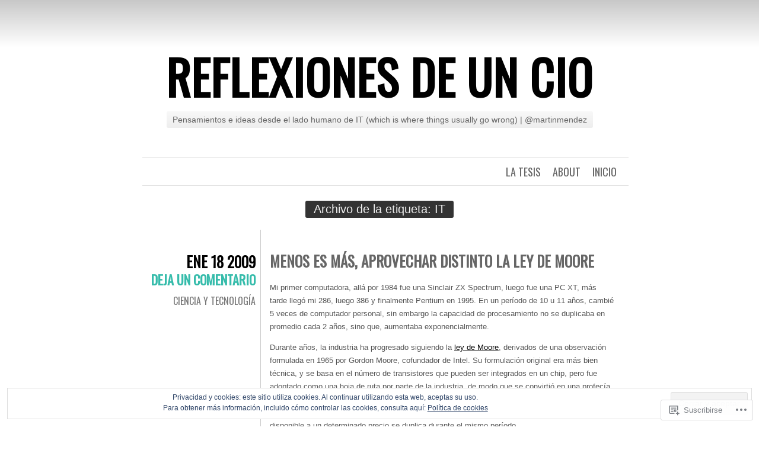

--- FILE ---
content_type: text/html; charset=UTF-8
request_url: https://martinmendez.com/tag/it/page/2/
body_size: 26035
content:
<!DOCTYPE html>
<html lang="es">
<head>
	<meta charset="UTF-8" />
	<title>IT | Reflexiones de un CIO | Página 2</title>
	<link rel="profile" href="http://gmpg.org/xfn/11" />
	<link rel="pingback" href="https://martinmendez.com/xmlrpc.php" />
	<meta name='robots' content='max-image-preview:large' />

<!-- Async WordPress.com Remote Login -->
<script id="wpcom_remote_login_js">
var wpcom_remote_login_extra_auth = '';
function wpcom_remote_login_remove_dom_node_id( element_id ) {
	var dom_node = document.getElementById( element_id );
	if ( dom_node ) { dom_node.parentNode.removeChild( dom_node ); }
}
function wpcom_remote_login_remove_dom_node_classes( class_name ) {
	var dom_nodes = document.querySelectorAll( '.' + class_name );
	for ( var i = 0; i < dom_nodes.length; i++ ) {
		dom_nodes[ i ].parentNode.removeChild( dom_nodes[ i ] );
	}
}
function wpcom_remote_login_final_cleanup() {
	wpcom_remote_login_remove_dom_node_classes( "wpcom_remote_login_msg" );
	wpcom_remote_login_remove_dom_node_id( "wpcom_remote_login_key" );
	wpcom_remote_login_remove_dom_node_id( "wpcom_remote_login_validate" );
	wpcom_remote_login_remove_dom_node_id( "wpcom_remote_login_js" );
	wpcom_remote_login_remove_dom_node_id( "wpcom_request_access_iframe" );
	wpcom_remote_login_remove_dom_node_id( "wpcom_request_access_styles" );
}

// Watch for messages back from the remote login
window.addEventListener( "message", function( e ) {
	if ( e.origin === "https://r-login.wordpress.com" ) {
		var data = {};
		try {
			data = JSON.parse( e.data );
		} catch( e ) {
			wpcom_remote_login_final_cleanup();
			return;
		}

		if ( data.msg === 'LOGIN' ) {
			// Clean up the login check iframe
			wpcom_remote_login_remove_dom_node_id( "wpcom_remote_login_key" );

			var id_regex = new RegExp( /^[0-9]+$/ );
			var token_regex = new RegExp( /^.*|.*|.*$/ );
			if (
				token_regex.test( data.token )
				&& id_regex.test( data.wpcomid )
			) {
				// We have everything we need to ask for a login
				var script = document.createElement( "script" );
				script.setAttribute( "id", "wpcom_remote_login_validate" );
				script.src = '/remote-login.php?wpcom_remote_login=validate'
					+ '&wpcomid=' + data.wpcomid
					+ '&token=' + encodeURIComponent( data.token )
					+ '&host=' + window.location.protocol
					+ '//' + window.location.hostname
					+ '&postid=545'
					+ '&is_singular=';
				document.body.appendChild( script );
			}

			return;
		}

		// Safari ITP, not logged in, so redirect
		if ( data.msg === 'LOGIN-REDIRECT' ) {
			window.location = 'https://wordpress.com/log-in?redirect_to=' + window.location.href;
			return;
		}

		// Safari ITP, storage access failed, remove the request
		if ( data.msg === 'LOGIN-REMOVE' ) {
			var css_zap = 'html { -webkit-transition: margin-top 1s; transition: margin-top 1s; } /* 9001 */ html { margin-top: 0 !important; } * html body { margin-top: 0 !important; } @media screen and ( max-width: 782px ) { html { margin-top: 0 !important; } * html body { margin-top: 0 !important; } }';
			var style_zap = document.createElement( 'style' );
			style_zap.type = 'text/css';
			style_zap.appendChild( document.createTextNode( css_zap ) );
			document.body.appendChild( style_zap );

			var e = document.getElementById( 'wpcom_request_access_iframe' );
			e.parentNode.removeChild( e );

			document.cookie = 'wordpress_com_login_access=denied; path=/; max-age=31536000';

			return;
		}

		// Safari ITP
		if ( data.msg === 'REQUEST_ACCESS' ) {
			console.log( 'request access: safari' );

			// Check ITP iframe enable/disable knob
			if ( wpcom_remote_login_extra_auth !== 'safari_itp_iframe' ) {
				return;
			}

			// If we are in a "private window" there is no ITP.
			var private_window = false;
			try {
				var opendb = window.openDatabase( null, null, null, null );
			} catch( e ) {
				private_window = true;
			}

			if ( private_window ) {
				console.log( 'private window' );
				return;
			}

			var iframe = document.createElement( 'iframe' );
			iframe.id = 'wpcom_request_access_iframe';
			iframe.setAttribute( 'scrolling', 'no' );
			iframe.setAttribute( 'sandbox', 'allow-storage-access-by-user-activation allow-scripts allow-same-origin allow-top-navigation-by-user-activation' );
			iframe.src = 'https://r-login.wordpress.com/remote-login.php?wpcom_remote_login=request_access&origin=' + encodeURIComponent( data.origin ) + '&wpcomid=' + encodeURIComponent( data.wpcomid );

			var css = 'html { -webkit-transition: margin-top 1s; transition: margin-top 1s; } /* 9001 */ html { margin-top: 46px !important; } * html body { margin-top: 46px !important; } @media screen and ( max-width: 660px ) { html { margin-top: 71px !important; } * html body { margin-top: 71px !important; } #wpcom_request_access_iframe { display: block; height: 71px !important; } } #wpcom_request_access_iframe { border: 0px; height: 46px; position: fixed; top: 0; left: 0; width: 100%; min-width: 100%; z-index: 99999; background: #23282d; } ';

			var style = document.createElement( 'style' );
			style.type = 'text/css';
			style.id = 'wpcom_request_access_styles';
			style.appendChild( document.createTextNode( css ) );
			document.body.appendChild( style );

			document.body.appendChild( iframe );
		}

		if ( data.msg === 'DONE' ) {
			wpcom_remote_login_final_cleanup();
		}
	}
}, false );

// Inject the remote login iframe after the page has had a chance to load
// more critical resources
window.addEventListener( "DOMContentLoaded", function( e ) {
	var iframe = document.createElement( "iframe" );
	iframe.style.display = "none";
	iframe.setAttribute( "scrolling", "no" );
	iframe.setAttribute( "id", "wpcom_remote_login_key" );
	iframe.src = "https://r-login.wordpress.com/remote-login.php"
		+ "?wpcom_remote_login=key"
		+ "&origin=aHR0cHM6Ly9tYXJ0aW5tZW5kZXouY29t"
		+ "&wpcomid=4277796"
		+ "&time=" + Math.floor( Date.now() / 1000 );
	document.body.appendChild( iframe );
}, false );
</script>
<link rel='dns-prefetch' href='//s0.wp.com' />
<link rel='dns-prefetch' href='//fonts-api.wp.com' />
<link rel='dns-prefetch' href='//af.pubmine.com' />
<link rel="alternate" type="application/rss+xml" title="Reflexiones de un CIO &raquo; Feed" href="https://martinmendez.com/feed/" />
<link rel="alternate" type="application/rss+xml" title="Reflexiones de un CIO &raquo; Feed de los comentarios" href="https://martinmendez.com/comments/feed/" />
<link rel="alternate" type="application/rss+xml" title="Reflexiones de un CIO &raquo; Etiqueta IT del feed" href="https://martinmendez.com/tag/it/feed/" />
	<script type="text/javascript">
		/* <![CDATA[ */
		function addLoadEvent(func) {
			var oldonload = window.onload;
			if (typeof window.onload != 'function') {
				window.onload = func;
			} else {
				window.onload = function () {
					oldonload();
					func();
				}
			}
		}
		/* ]]> */
	</script>
	<link crossorigin='anonymous' rel='stylesheet' id='all-css-0-1' href='/_static/??/wp-content/mu-plugins/widgets/eu-cookie-law/templates/style.css,/wp-content/mu-plugins/likes/jetpack-likes.css?m=1743883414j&cssminify=yes' type='text/css' media='all' />
<style id='wp-emoji-styles-inline-css'>

	img.wp-smiley, img.emoji {
		display: inline !important;
		border: none !important;
		box-shadow: none !important;
		height: 1em !important;
		width: 1em !important;
		margin: 0 0.07em !important;
		vertical-align: -0.1em !important;
		background: none !important;
		padding: 0 !important;
	}
/*# sourceURL=wp-emoji-styles-inline-css */
</style>
<link crossorigin='anonymous' rel='stylesheet' id='all-css-2-1' href='/wp-content/plugins/gutenberg-core/v22.4.0/build/styles/block-library/style.min.css?m=1768935615i&cssminify=yes' type='text/css' media='all' />
<style id='wp-block-library-inline-css'>
.has-text-align-justify {
	text-align:justify;
}
.has-text-align-justify{text-align:justify;}

/*# sourceURL=wp-block-library-inline-css */
</style><style id='global-styles-inline-css'>
:root{--wp--preset--aspect-ratio--square: 1;--wp--preset--aspect-ratio--4-3: 4/3;--wp--preset--aspect-ratio--3-4: 3/4;--wp--preset--aspect-ratio--3-2: 3/2;--wp--preset--aspect-ratio--2-3: 2/3;--wp--preset--aspect-ratio--16-9: 16/9;--wp--preset--aspect-ratio--9-16: 9/16;--wp--preset--color--black: #000000;--wp--preset--color--cyan-bluish-gray: #abb8c3;--wp--preset--color--white: #ffffff;--wp--preset--color--pale-pink: #f78da7;--wp--preset--color--vivid-red: #cf2e2e;--wp--preset--color--luminous-vivid-orange: #ff6900;--wp--preset--color--luminous-vivid-amber: #fcb900;--wp--preset--color--light-green-cyan: #7bdcb5;--wp--preset--color--vivid-green-cyan: #00d084;--wp--preset--color--pale-cyan-blue: #8ed1fc;--wp--preset--color--vivid-cyan-blue: #0693e3;--wp--preset--color--vivid-purple: #9b51e0;--wp--preset--gradient--vivid-cyan-blue-to-vivid-purple: linear-gradient(135deg,rgb(6,147,227) 0%,rgb(155,81,224) 100%);--wp--preset--gradient--light-green-cyan-to-vivid-green-cyan: linear-gradient(135deg,rgb(122,220,180) 0%,rgb(0,208,130) 100%);--wp--preset--gradient--luminous-vivid-amber-to-luminous-vivid-orange: linear-gradient(135deg,rgb(252,185,0) 0%,rgb(255,105,0) 100%);--wp--preset--gradient--luminous-vivid-orange-to-vivid-red: linear-gradient(135deg,rgb(255,105,0) 0%,rgb(207,46,46) 100%);--wp--preset--gradient--very-light-gray-to-cyan-bluish-gray: linear-gradient(135deg,rgb(238,238,238) 0%,rgb(169,184,195) 100%);--wp--preset--gradient--cool-to-warm-spectrum: linear-gradient(135deg,rgb(74,234,220) 0%,rgb(151,120,209) 20%,rgb(207,42,186) 40%,rgb(238,44,130) 60%,rgb(251,105,98) 80%,rgb(254,248,76) 100%);--wp--preset--gradient--blush-light-purple: linear-gradient(135deg,rgb(255,206,236) 0%,rgb(152,150,240) 100%);--wp--preset--gradient--blush-bordeaux: linear-gradient(135deg,rgb(254,205,165) 0%,rgb(254,45,45) 50%,rgb(107,0,62) 100%);--wp--preset--gradient--luminous-dusk: linear-gradient(135deg,rgb(255,203,112) 0%,rgb(199,81,192) 50%,rgb(65,88,208) 100%);--wp--preset--gradient--pale-ocean: linear-gradient(135deg,rgb(255,245,203) 0%,rgb(182,227,212) 50%,rgb(51,167,181) 100%);--wp--preset--gradient--electric-grass: linear-gradient(135deg,rgb(202,248,128) 0%,rgb(113,206,126) 100%);--wp--preset--gradient--midnight: linear-gradient(135deg,rgb(2,3,129) 0%,rgb(40,116,252) 100%);--wp--preset--font-size--small: 13px;--wp--preset--font-size--medium: 20px;--wp--preset--font-size--large: 36px;--wp--preset--font-size--x-large: 42px;--wp--preset--font-family--albert-sans: 'Albert Sans', sans-serif;--wp--preset--font-family--alegreya: Alegreya, serif;--wp--preset--font-family--arvo: Arvo, serif;--wp--preset--font-family--bodoni-moda: 'Bodoni Moda', serif;--wp--preset--font-family--bricolage-grotesque: 'Bricolage Grotesque', sans-serif;--wp--preset--font-family--cabin: Cabin, sans-serif;--wp--preset--font-family--chivo: Chivo, sans-serif;--wp--preset--font-family--commissioner: Commissioner, sans-serif;--wp--preset--font-family--cormorant: Cormorant, serif;--wp--preset--font-family--courier-prime: 'Courier Prime', monospace;--wp--preset--font-family--crimson-pro: 'Crimson Pro', serif;--wp--preset--font-family--dm-mono: 'DM Mono', monospace;--wp--preset--font-family--dm-sans: 'DM Sans', sans-serif;--wp--preset--font-family--dm-serif-display: 'DM Serif Display', serif;--wp--preset--font-family--domine: Domine, serif;--wp--preset--font-family--eb-garamond: 'EB Garamond', serif;--wp--preset--font-family--epilogue: Epilogue, sans-serif;--wp--preset--font-family--fahkwang: Fahkwang, sans-serif;--wp--preset--font-family--figtree: Figtree, sans-serif;--wp--preset--font-family--fira-sans: 'Fira Sans', sans-serif;--wp--preset--font-family--fjalla-one: 'Fjalla One', sans-serif;--wp--preset--font-family--fraunces: Fraunces, serif;--wp--preset--font-family--gabarito: Gabarito, system-ui;--wp--preset--font-family--ibm-plex-mono: 'IBM Plex Mono', monospace;--wp--preset--font-family--ibm-plex-sans: 'IBM Plex Sans', sans-serif;--wp--preset--font-family--ibarra-real-nova: 'Ibarra Real Nova', serif;--wp--preset--font-family--instrument-serif: 'Instrument Serif', serif;--wp--preset--font-family--inter: Inter, sans-serif;--wp--preset--font-family--josefin-sans: 'Josefin Sans', sans-serif;--wp--preset--font-family--jost: Jost, sans-serif;--wp--preset--font-family--libre-baskerville: 'Libre Baskerville', serif;--wp--preset--font-family--libre-franklin: 'Libre Franklin', sans-serif;--wp--preset--font-family--literata: Literata, serif;--wp--preset--font-family--lora: Lora, serif;--wp--preset--font-family--merriweather: Merriweather, serif;--wp--preset--font-family--montserrat: Montserrat, sans-serif;--wp--preset--font-family--newsreader: Newsreader, serif;--wp--preset--font-family--noto-sans-mono: 'Noto Sans Mono', sans-serif;--wp--preset--font-family--nunito: Nunito, sans-serif;--wp--preset--font-family--open-sans: 'Open Sans', sans-serif;--wp--preset--font-family--overpass: Overpass, sans-serif;--wp--preset--font-family--pt-serif: 'PT Serif', serif;--wp--preset--font-family--petrona: Petrona, serif;--wp--preset--font-family--piazzolla: Piazzolla, serif;--wp--preset--font-family--playfair-display: 'Playfair Display', serif;--wp--preset--font-family--plus-jakarta-sans: 'Plus Jakarta Sans', sans-serif;--wp--preset--font-family--poppins: Poppins, sans-serif;--wp--preset--font-family--raleway: Raleway, sans-serif;--wp--preset--font-family--roboto: Roboto, sans-serif;--wp--preset--font-family--roboto-slab: 'Roboto Slab', serif;--wp--preset--font-family--rubik: Rubik, sans-serif;--wp--preset--font-family--rufina: Rufina, serif;--wp--preset--font-family--sora: Sora, sans-serif;--wp--preset--font-family--source-sans-3: 'Source Sans 3', sans-serif;--wp--preset--font-family--source-serif-4: 'Source Serif 4', serif;--wp--preset--font-family--space-mono: 'Space Mono', monospace;--wp--preset--font-family--syne: Syne, sans-serif;--wp--preset--font-family--texturina: Texturina, serif;--wp--preset--font-family--urbanist: Urbanist, sans-serif;--wp--preset--font-family--work-sans: 'Work Sans', sans-serif;--wp--preset--spacing--20: 0.44rem;--wp--preset--spacing--30: 0.67rem;--wp--preset--spacing--40: 1rem;--wp--preset--spacing--50: 1.5rem;--wp--preset--spacing--60: 2.25rem;--wp--preset--spacing--70: 3.38rem;--wp--preset--spacing--80: 5.06rem;--wp--preset--shadow--natural: 6px 6px 9px rgba(0, 0, 0, 0.2);--wp--preset--shadow--deep: 12px 12px 50px rgba(0, 0, 0, 0.4);--wp--preset--shadow--sharp: 6px 6px 0px rgba(0, 0, 0, 0.2);--wp--preset--shadow--outlined: 6px 6px 0px -3px rgb(255, 255, 255), 6px 6px rgb(0, 0, 0);--wp--preset--shadow--crisp: 6px 6px 0px rgb(0, 0, 0);}:where(body) { margin: 0; }:where(.is-layout-flex){gap: 0.5em;}:where(.is-layout-grid){gap: 0.5em;}body .is-layout-flex{display: flex;}.is-layout-flex{flex-wrap: wrap;align-items: center;}.is-layout-flex > :is(*, div){margin: 0;}body .is-layout-grid{display: grid;}.is-layout-grid > :is(*, div){margin: 0;}body{padding-top: 0px;padding-right: 0px;padding-bottom: 0px;padding-left: 0px;}:root :where(.wp-element-button, .wp-block-button__link){background-color: #32373c;border-width: 0;color: #fff;font-family: inherit;font-size: inherit;font-style: inherit;font-weight: inherit;letter-spacing: inherit;line-height: inherit;padding-top: calc(0.667em + 2px);padding-right: calc(1.333em + 2px);padding-bottom: calc(0.667em + 2px);padding-left: calc(1.333em + 2px);text-decoration: none;text-transform: inherit;}.has-black-color{color: var(--wp--preset--color--black) !important;}.has-cyan-bluish-gray-color{color: var(--wp--preset--color--cyan-bluish-gray) !important;}.has-white-color{color: var(--wp--preset--color--white) !important;}.has-pale-pink-color{color: var(--wp--preset--color--pale-pink) !important;}.has-vivid-red-color{color: var(--wp--preset--color--vivid-red) !important;}.has-luminous-vivid-orange-color{color: var(--wp--preset--color--luminous-vivid-orange) !important;}.has-luminous-vivid-amber-color{color: var(--wp--preset--color--luminous-vivid-amber) !important;}.has-light-green-cyan-color{color: var(--wp--preset--color--light-green-cyan) !important;}.has-vivid-green-cyan-color{color: var(--wp--preset--color--vivid-green-cyan) !important;}.has-pale-cyan-blue-color{color: var(--wp--preset--color--pale-cyan-blue) !important;}.has-vivid-cyan-blue-color{color: var(--wp--preset--color--vivid-cyan-blue) !important;}.has-vivid-purple-color{color: var(--wp--preset--color--vivid-purple) !important;}.has-black-background-color{background-color: var(--wp--preset--color--black) !important;}.has-cyan-bluish-gray-background-color{background-color: var(--wp--preset--color--cyan-bluish-gray) !important;}.has-white-background-color{background-color: var(--wp--preset--color--white) !important;}.has-pale-pink-background-color{background-color: var(--wp--preset--color--pale-pink) !important;}.has-vivid-red-background-color{background-color: var(--wp--preset--color--vivid-red) !important;}.has-luminous-vivid-orange-background-color{background-color: var(--wp--preset--color--luminous-vivid-orange) !important;}.has-luminous-vivid-amber-background-color{background-color: var(--wp--preset--color--luminous-vivid-amber) !important;}.has-light-green-cyan-background-color{background-color: var(--wp--preset--color--light-green-cyan) !important;}.has-vivid-green-cyan-background-color{background-color: var(--wp--preset--color--vivid-green-cyan) !important;}.has-pale-cyan-blue-background-color{background-color: var(--wp--preset--color--pale-cyan-blue) !important;}.has-vivid-cyan-blue-background-color{background-color: var(--wp--preset--color--vivid-cyan-blue) !important;}.has-vivid-purple-background-color{background-color: var(--wp--preset--color--vivid-purple) !important;}.has-black-border-color{border-color: var(--wp--preset--color--black) !important;}.has-cyan-bluish-gray-border-color{border-color: var(--wp--preset--color--cyan-bluish-gray) !important;}.has-white-border-color{border-color: var(--wp--preset--color--white) !important;}.has-pale-pink-border-color{border-color: var(--wp--preset--color--pale-pink) !important;}.has-vivid-red-border-color{border-color: var(--wp--preset--color--vivid-red) !important;}.has-luminous-vivid-orange-border-color{border-color: var(--wp--preset--color--luminous-vivid-orange) !important;}.has-luminous-vivid-amber-border-color{border-color: var(--wp--preset--color--luminous-vivid-amber) !important;}.has-light-green-cyan-border-color{border-color: var(--wp--preset--color--light-green-cyan) !important;}.has-vivid-green-cyan-border-color{border-color: var(--wp--preset--color--vivid-green-cyan) !important;}.has-pale-cyan-blue-border-color{border-color: var(--wp--preset--color--pale-cyan-blue) !important;}.has-vivid-cyan-blue-border-color{border-color: var(--wp--preset--color--vivid-cyan-blue) !important;}.has-vivid-purple-border-color{border-color: var(--wp--preset--color--vivid-purple) !important;}.has-vivid-cyan-blue-to-vivid-purple-gradient-background{background: var(--wp--preset--gradient--vivid-cyan-blue-to-vivid-purple) !important;}.has-light-green-cyan-to-vivid-green-cyan-gradient-background{background: var(--wp--preset--gradient--light-green-cyan-to-vivid-green-cyan) !important;}.has-luminous-vivid-amber-to-luminous-vivid-orange-gradient-background{background: var(--wp--preset--gradient--luminous-vivid-amber-to-luminous-vivid-orange) !important;}.has-luminous-vivid-orange-to-vivid-red-gradient-background{background: var(--wp--preset--gradient--luminous-vivid-orange-to-vivid-red) !important;}.has-very-light-gray-to-cyan-bluish-gray-gradient-background{background: var(--wp--preset--gradient--very-light-gray-to-cyan-bluish-gray) !important;}.has-cool-to-warm-spectrum-gradient-background{background: var(--wp--preset--gradient--cool-to-warm-spectrum) !important;}.has-blush-light-purple-gradient-background{background: var(--wp--preset--gradient--blush-light-purple) !important;}.has-blush-bordeaux-gradient-background{background: var(--wp--preset--gradient--blush-bordeaux) !important;}.has-luminous-dusk-gradient-background{background: var(--wp--preset--gradient--luminous-dusk) !important;}.has-pale-ocean-gradient-background{background: var(--wp--preset--gradient--pale-ocean) !important;}.has-electric-grass-gradient-background{background: var(--wp--preset--gradient--electric-grass) !important;}.has-midnight-gradient-background{background: var(--wp--preset--gradient--midnight) !important;}.has-small-font-size{font-size: var(--wp--preset--font-size--small) !important;}.has-medium-font-size{font-size: var(--wp--preset--font-size--medium) !important;}.has-large-font-size{font-size: var(--wp--preset--font-size--large) !important;}.has-x-large-font-size{font-size: var(--wp--preset--font-size--x-large) !important;}.has-albert-sans-font-family{font-family: var(--wp--preset--font-family--albert-sans) !important;}.has-alegreya-font-family{font-family: var(--wp--preset--font-family--alegreya) !important;}.has-arvo-font-family{font-family: var(--wp--preset--font-family--arvo) !important;}.has-bodoni-moda-font-family{font-family: var(--wp--preset--font-family--bodoni-moda) !important;}.has-bricolage-grotesque-font-family{font-family: var(--wp--preset--font-family--bricolage-grotesque) !important;}.has-cabin-font-family{font-family: var(--wp--preset--font-family--cabin) !important;}.has-chivo-font-family{font-family: var(--wp--preset--font-family--chivo) !important;}.has-commissioner-font-family{font-family: var(--wp--preset--font-family--commissioner) !important;}.has-cormorant-font-family{font-family: var(--wp--preset--font-family--cormorant) !important;}.has-courier-prime-font-family{font-family: var(--wp--preset--font-family--courier-prime) !important;}.has-crimson-pro-font-family{font-family: var(--wp--preset--font-family--crimson-pro) !important;}.has-dm-mono-font-family{font-family: var(--wp--preset--font-family--dm-mono) !important;}.has-dm-sans-font-family{font-family: var(--wp--preset--font-family--dm-sans) !important;}.has-dm-serif-display-font-family{font-family: var(--wp--preset--font-family--dm-serif-display) !important;}.has-domine-font-family{font-family: var(--wp--preset--font-family--domine) !important;}.has-eb-garamond-font-family{font-family: var(--wp--preset--font-family--eb-garamond) !important;}.has-epilogue-font-family{font-family: var(--wp--preset--font-family--epilogue) !important;}.has-fahkwang-font-family{font-family: var(--wp--preset--font-family--fahkwang) !important;}.has-figtree-font-family{font-family: var(--wp--preset--font-family--figtree) !important;}.has-fira-sans-font-family{font-family: var(--wp--preset--font-family--fira-sans) !important;}.has-fjalla-one-font-family{font-family: var(--wp--preset--font-family--fjalla-one) !important;}.has-fraunces-font-family{font-family: var(--wp--preset--font-family--fraunces) !important;}.has-gabarito-font-family{font-family: var(--wp--preset--font-family--gabarito) !important;}.has-ibm-plex-mono-font-family{font-family: var(--wp--preset--font-family--ibm-plex-mono) !important;}.has-ibm-plex-sans-font-family{font-family: var(--wp--preset--font-family--ibm-plex-sans) !important;}.has-ibarra-real-nova-font-family{font-family: var(--wp--preset--font-family--ibarra-real-nova) !important;}.has-instrument-serif-font-family{font-family: var(--wp--preset--font-family--instrument-serif) !important;}.has-inter-font-family{font-family: var(--wp--preset--font-family--inter) !important;}.has-josefin-sans-font-family{font-family: var(--wp--preset--font-family--josefin-sans) !important;}.has-jost-font-family{font-family: var(--wp--preset--font-family--jost) !important;}.has-libre-baskerville-font-family{font-family: var(--wp--preset--font-family--libre-baskerville) !important;}.has-libre-franklin-font-family{font-family: var(--wp--preset--font-family--libre-franklin) !important;}.has-literata-font-family{font-family: var(--wp--preset--font-family--literata) !important;}.has-lora-font-family{font-family: var(--wp--preset--font-family--lora) !important;}.has-merriweather-font-family{font-family: var(--wp--preset--font-family--merriweather) !important;}.has-montserrat-font-family{font-family: var(--wp--preset--font-family--montserrat) !important;}.has-newsreader-font-family{font-family: var(--wp--preset--font-family--newsreader) !important;}.has-noto-sans-mono-font-family{font-family: var(--wp--preset--font-family--noto-sans-mono) !important;}.has-nunito-font-family{font-family: var(--wp--preset--font-family--nunito) !important;}.has-open-sans-font-family{font-family: var(--wp--preset--font-family--open-sans) !important;}.has-overpass-font-family{font-family: var(--wp--preset--font-family--overpass) !important;}.has-pt-serif-font-family{font-family: var(--wp--preset--font-family--pt-serif) !important;}.has-petrona-font-family{font-family: var(--wp--preset--font-family--petrona) !important;}.has-piazzolla-font-family{font-family: var(--wp--preset--font-family--piazzolla) !important;}.has-playfair-display-font-family{font-family: var(--wp--preset--font-family--playfair-display) !important;}.has-plus-jakarta-sans-font-family{font-family: var(--wp--preset--font-family--plus-jakarta-sans) !important;}.has-poppins-font-family{font-family: var(--wp--preset--font-family--poppins) !important;}.has-raleway-font-family{font-family: var(--wp--preset--font-family--raleway) !important;}.has-roboto-font-family{font-family: var(--wp--preset--font-family--roboto) !important;}.has-roboto-slab-font-family{font-family: var(--wp--preset--font-family--roboto-slab) !important;}.has-rubik-font-family{font-family: var(--wp--preset--font-family--rubik) !important;}.has-rufina-font-family{font-family: var(--wp--preset--font-family--rufina) !important;}.has-sora-font-family{font-family: var(--wp--preset--font-family--sora) !important;}.has-source-sans-3-font-family{font-family: var(--wp--preset--font-family--source-sans-3) !important;}.has-source-serif-4-font-family{font-family: var(--wp--preset--font-family--source-serif-4) !important;}.has-space-mono-font-family{font-family: var(--wp--preset--font-family--space-mono) !important;}.has-syne-font-family{font-family: var(--wp--preset--font-family--syne) !important;}.has-texturina-font-family{font-family: var(--wp--preset--font-family--texturina) !important;}.has-urbanist-font-family{font-family: var(--wp--preset--font-family--urbanist) !important;}.has-work-sans-font-family{font-family: var(--wp--preset--font-family--work-sans) !important;}
/*# sourceURL=global-styles-inline-css */
</style>

<style id='classic-theme-styles-inline-css'>
.wp-block-button__link{background-color:#32373c;border-radius:9999px;box-shadow:none;color:#fff;font-size:1.125em;padding:calc(.667em + 2px) calc(1.333em + 2px);text-decoration:none}.wp-block-file__button{background:#32373c;color:#fff}.wp-block-accordion-heading{margin:0}.wp-block-accordion-heading__toggle{background-color:inherit!important;color:inherit!important}.wp-block-accordion-heading__toggle:not(:focus-visible){outline:none}.wp-block-accordion-heading__toggle:focus,.wp-block-accordion-heading__toggle:hover{background-color:inherit!important;border:none;box-shadow:none;color:inherit;padding:var(--wp--preset--spacing--20,1em) 0;text-decoration:none}.wp-block-accordion-heading__toggle:focus-visible{outline:auto;outline-offset:0}
/*# sourceURL=/wp-content/plugins/gutenberg-core/v22.4.0/build/styles/block-library/classic.min.css */
</style>
<link crossorigin='anonymous' rel='stylesheet' id='all-css-4-1' href='/_static/??-eJx9jsEKwjAQRH/IzZK2VD2I32LSxcZm06WbWPx7I0IVBC9zGN4bBlcBP6dMKaPEcg1J0c8uzn5SbIw9GAsaWCLBQnfT4RA0bwRofkQyXnWHX0Nc4LO1UO1ZLvlFMA3hQpG4Yv+0VaoDzslCqlCTQ2HIYxX1x3vXKMWhH0uacHt15pPdd7Y/tm3T355QZlZr&cssminify=yes' type='text/css' media='all' />
<link rel='stylesheet' id='oswald-css' href='https://fonts-api.wp.com/css?family=Oswald&#038;subset=latin%2Clatin-ext&#038;ver=6.9-RC2-61304' media='all' />
<link crossorigin='anonymous' rel='stylesheet' id='all-css-6-1' href='/_static/??-eJx9y0EKwkAMheELGUNhRF2IZ2lDnI5mkqHJULy9dVc37t4P78O1AZkGa2DMXNmx9Qlp7vrCooQeb2FYG1k9kvsBd6B2aNJzUceFJ7G8zYzba5f/UGYDMRqjmP4EPGQsy5fe621Ip2tKl/OQnh94REAa&cssminify=yes' type='text/css' media='all' />
<link crossorigin='anonymous' rel='stylesheet' id='print-css-7-1' href='/wp-content/mu-plugins/global-print/global-print.css?m=1465851035i&cssminify=yes' type='text/css' media='print' />
<style id='jetpack-global-styles-frontend-style-inline-css'>
:root { --font-headings: unset; --font-base: unset; --font-headings-default: -apple-system,BlinkMacSystemFont,"Segoe UI",Roboto,Oxygen-Sans,Ubuntu,Cantarell,"Helvetica Neue",sans-serif; --font-base-default: -apple-system,BlinkMacSystemFont,"Segoe UI",Roboto,Oxygen-Sans,Ubuntu,Cantarell,"Helvetica Neue",sans-serif;}
/*# sourceURL=jetpack-global-styles-frontend-style-inline-css */
</style>
<link crossorigin='anonymous' rel='stylesheet' id='all-css-10-1' href='/_static/??-eJyNjcsKAjEMRX/IGtQZBxfip0hMS9sxTYppGfx7H7gRN+7ugcs5sFRHKi1Ig9Jd5R6zGMyhVaTrh8G6QFHfORhYwlvw6P39PbPENZmt4G/ROQuBKWVkxxrVvuBH1lIoz2waILJekF+HUzlupnG3nQ77YZwfuRJIaQ==&cssminify=yes' type='text/css' media='all' />
<script type="text/javascript" id="wpcom-actionbar-placeholder-js-extra">
/* <![CDATA[ */
var actionbardata = {"siteID":"4277796","postID":"0","siteURL":"https://martinmendez.com","xhrURL":"https://martinmendez.com/wp-admin/admin-ajax.php","nonce":"c7e286457e","isLoggedIn":"","statusMessage":"","subsEmailDefault":"instantly","proxyScriptUrl":"https://s0.wp.com/wp-content/js/wpcom-proxy-request.js?m=1513050504i&amp;ver=20211021","i18n":{"followedText":"Las nuevas entradas de este sitio aparecer\u00e1n ahora en tu \u003Ca href=\"https://wordpress.com/reader\"\u003ELector\u003C/a\u003E","foldBar":"Contraer esta barra","unfoldBar":"Expandir esta barra","shortLinkCopied":"El enlace corto se ha copiado al portapapeles."}};
//# sourceURL=wpcom-actionbar-placeholder-js-extra
/* ]]> */
</script>
<script type="text/javascript" id="jetpack-mu-wpcom-settings-js-before">
/* <![CDATA[ */
var JETPACK_MU_WPCOM_SETTINGS = {"assetsUrl":"https://s0.wp.com/wp-content/mu-plugins/jetpack-mu-wpcom-plugin/sun/jetpack_vendor/automattic/jetpack-mu-wpcom/src/build/"};
//# sourceURL=jetpack-mu-wpcom-settings-js-before
/* ]]> */
</script>
<script crossorigin='anonymous' type='text/javascript'  src='/_static/??/wp-content/js/rlt-proxy.js,/wp-content/blog-plugins/wordads-classes/js/cmp/v2/cmp-non-gdpr.js?m=1720530689j'></script>
<script type="text/javascript" id="rlt-proxy-js-after">
/* <![CDATA[ */
	rltInitialize( {"token":null,"iframeOrigins":["https:\/\/widgets.wp.com"]} );
//# sourceURL=rlt-proxy-js-after
/* ]]> */
</script>
<link rel="EditURI" type="application/rsd+xml" title="RSD" href="https://mimundodigital.wordpress.com/xmlrpc.php?rsd" />
<meta name="generator" content="WordPress.com" />

<!-- Jetpack Open Graph Tags -->
<meta property="og:type" content="website" />
<meta property="og:title" content="IT &#8211; Página 2 &#8211; Reflexiones de un CIO" />
<meta property="og:url" content="https://martinmendez.com/tag/it/" />
<meta property="og:site_name" content="Reflexiones de un CIO" />
<meta property="og:image" content="https://secure.gravatar.com/blavatar/af2f608feaf309bbb2ac174805d9002ab13bc7373f3b998263fa4c81b2af812f?s=200&#038;ts=1769598862" />
<meta property="og:image:width" content="200" />
<meta property="og:image:height" content="200" />
<meta property="og:image:alt" content="" />
<meta property="og:locale" content="es_ES" />
<meta name="twitter:creator" content="@martinmendez" />
<meta name="twitter:site" content="@martinmendez" />

<!-- End Jetpack Open Graph Tags -->
<link rel="shortcut icon" type="image/x-icon" href="https://secure.gravatar.com/blavatar/af2f608feaf309bbb2ac174805d9002ab13bc7373f3b998263fa4c81b2af812f?s=32" sizes="16x16" />
<link rel="icon" type="image/x-icon" href="https://secure.gravatar.com/blavatar/af2f608feaf309bbb2ac174805d9002ab13bc7373f3b998263fa4c81b2af812f?s=32" sizes="16x16" />
<link rel="apple-touch-icon" href="https://secure.gravatar.com/blavatar/af2f608feaf309bbb2ac174805d9002ab13bc7373f3b998263fa4c81b2af812f?s=114" />
<link rel='openid.server' href='https://martinmendez.com/?openidserver=1' />
<link rel='openid.delegate' href='https://martinmendez.com/' />
<link rel="search" type="application/opensearchdescription+xml" href="https://martinmendez.com/osd.xml" title="Reflexiones de un CIO" />
<link rel="search" type="application/opensearchdescription+xml" href="https://s1.wp.com/opensearch.xml" title="WordPress.com" />
<meta name="description" content="Entradas sobre IT escritas por Martin" />
<script type="text/javascript">
/* <![CDATA[ */
var wa_client = {}; wa_client.cmd = []; wa_client.config = { 'blog_id': 4277796, 'blog_language': 'es', 'is_wordads': false, 'hosting_type': 0, 'afp_account_id': null, 'afp_host_id': 5038568878849053, 'theme': 'pub/chunk', '_': { 'title': 'Anuncio publicitario', 'privacy_settings': 'Ajustes de privacidad' }, 'formats': [ 'belowpost', 'bottom_sticky', 'sidebar_sticky_right', 'sidebar', 'gutenberg_rectangle', 'gutenberg_leaderboard', 'gutenberg_mobile_leaderboard', 'gutenberg_skyscraper' ] };
/* ]]> */
</script>
		<script type="text/javascript">

			window.doNotSellCallback = function() {

				var linkElements = [
					'a[href="https://wordpress.com/?ref=footer_blog"]',
					'a[href="https://wordpress.com/?ref=footer_website"]',
					'a[href="https://wordpress.com/?ref=vertical_footer"]',
					'a[href^="https://wordpress.com/?ref=footer_segment_"]',
				].join(',');

				var dnsLink = document.createElement( 'a' );
				dnsLink.href = 'https://wordpress.com/es/advertising-program-optout/';
				dnsLink.classList.add( 'do-not-sell-link' );
				dnsLink.rel = 'nofollow';
				dnsLink.style.marginLeft = '0.5em';
				dnsLink.textContent = 'No vendas ni compartas mi información personal';

				var creditLinks = document.querySelectorAll( linkElements );

				if ( 0 === creditLinks.length ) {
					return false;
				}

				Array.prototype.forEach.call( creditLinks, function( el ) {
					el.insertAdjacentElement( 'afterend', dnsLink );
				});

				return true;
			};

		</script>
		<style type="text/css" id="custom-colors-css">#container {
	background-color: #fff;
	background-image: -moz-linear-gradient( rgba(0,0,0,0.22), rgba(255,255,255,0) 80px );
	background-image: -webkit-linear-gradient( rgba(0,0,0,0.22), rgba(255,255,255,0) 80px );
    padding: 0 100px 1px;
}
#wpstats {
	display: none;
}
.page-link a:hover { color: #fff;}
body { background-color: #fff;}
</style>
<script type="text/javascript">
	window.google_analytics_uacct = "UA-52447-2";
</script>

<script type="text/javascript">
	var _gaq = _gaq || [];
	_gaq.push(['_setAccount', 'UA-52447-2']);
	_gaq.push(['_gat._anonymizeIp']);
	_gaq.push(['_setDomainName', 'none']);
	_gaq.push(['_setAllowLinker', true]);
	_gaq.push(['_initData']);
	_gaq.push(['_trackPageview']);

	(function() {
		var ga = document.createElement('script'); ga.type = 'text/javascript'; ga.async = true;
		ga.src = ('https:' == document.location.protocol ? 'https://ssl' : 'http://www') + '.google-analytics.com/ga.js';
		(document.getElementsByTagName('head')[0] || document.getElementsByTagName('body')[0]).appendChild(ga);
	})();
</script>
</head>
<body class="archive paged tag tag-it tag-3072 paged-2 tag-paged-2 wp-theme-pubchunk customizer-styles-applied single-author jetpack-reblog-enabled">

<div id="container">

	<div id="header">
		<h1 id="site-title"><a href="https://martinmendez.com/" title="Reflexiones de un CIO" rel="home">Reflexiones de un CIO</a></h1>
		<h2 id="site-description">Pensamientos e ideas desde el lado humano de IT (which is where things usually go wrong) | @martinmendez</h2>
	</div>

	<div id="menu">
				<div class="menu"><ul>
<li ><a href="https://martinmendez.com/">Inicio</a></li><li class="page_item page-item-2"><a href="https://martinmendez.com/about/">About</a></li>
<li class="page_item page-item-901"><a href="https://martinmendez.com/la-tesis/">La Tesis</a></li>
</ul></div>
	</div>

<div class="page-title">
	<h2 class="page-title">
		Archivo de la etiqueta: <span>IT</span>	</h2>
</div>

<div id="contents">
			
			
<div class="post-545 post type-post status-publish format-standard hentry category-ciencia-y-tecnologia tag-internet tag-it tag-tecnologia" id="post-545">
	<div class="entry-meta">
				<div class="date"><a href="https://martinmendez.com/2009/01/18/menos-es-mas-aprovechar-distinto-la-ley-de-moore/">Ene 18 2009</a></div>
						<div class="comments"><a href="https://martinmendez.com/2009/01/18/menos-es-mas-aprovechar-distinto-la-ley-de-moore/#respond">Deja un comentario</a></div>
						<span class="cat-links"><a href="https://martinmendez.com/category/ciencia-y-tecnologia/" rel="category tag">Ciencia y Tecnología</a></span>
							</div>
	<div class="main">
						<h2 class="entry-title">
					<a href="https://martinmendez.com/2009/01/18/menos-es-mas-aprovechar-distinto-la-ley-de-moore/" rel="bookmark">Menos es más, aprovechar distinto la Ley de&nbsp;Moore</a>
				</h2>
		
		<div class="entry-content">
						<p>Mi primer computadora, allá por 1984 fue una Sinclair ZX Spectrum, luego fue una PC XT, más tarde llegó mi 286, luego 386 y finalmente Pentium en 1995. En un período de 10 u 11 años, cambié 5 veces de computador personal, sin embargo la capacidad de procesamiento no se duplicaba en promedio cada 2 años, sino que, aumentaba exponencialmente.</p>
<p>Durante años, la industria ha progresado siguiendo la <a href="http://en.wikipedia.org/wiki/Moore%27s_law" target="_blank">ley de Moore</a>, derivados de una observación formulada en 1965 por Gordon Moore, cofundador de Intel. Su formulación original era más bien técnica, y se basa en el número de transistores que pueden ser integrados en un chip, pero fue adoptado como una hoja de ruta por parte de la industria, de modo que se convirtió en una profecía autocumplida. En la práctica, se reduce a lo siguiente: el costo de una cantidad dada de potencia cae a la mitad aproximadamente cada 18 meses, por lo que la cantidad de potencia de cálculo disponible a un determinado precio se duplica durante el mismo período.</p>
<p>Esto ha dado lugar a un incremento geométrico en el poder de procesamiento de las computadoras de escritorio, computadoras portátiles, teléfonos móviles, etc. y ha dado lugar a la mejora constante de las características más significativas que se puede añadir a estos productos cada año, sin aumentar el precio. En cierto modo, el razonamiento del consumidor era que cada vez que compraba una máquina nueva, costaría alrededor de lo mismo que la anterior, pero con la cual podría hacer muchas más cosas.</p>
<p>Pero ahora las cosas están cambiando, en parte porque la industria está madurando, en parte debido a la recesión, en parte debido a los cambios de hábitos en el uso de las computadoras. De repente hay mucho más interés en los productos a los que se les puede aplicar la otra cara de la ley de Moore: en lugar de proporcionar cada vez mayor rendimiento al mismo precio, proporcionan un nivel de rendimiento particular a un precio cada vez más bajo.</p>
<p>La manifestación más visible de esta tendencia es el aumento de las Netbooks, o portátiles de bajo costo. Las Netbooks son ideales para navegar por la web, revisar informes en un avión, correo en un aeropuerto, visitar clientes, realizar en general las tareas típicas de oficina. No podrás ejecutar la última versión de un juego y te verás limitado en la capacidad de almacenamiento y potencia de procesamiento. Se trata, en suma, de ordenadores comparables tal vez con los que existían hace 3 años atrás. Pero son baratos. Cuestan alrededor de U$S 300 en Estados Unidos y durante el 2008 fueron los productos estrellas en ventas pasando de 182.000 unidades en 2007 a 11 Millones en 2008, y llegará a 21 Millones durante este año, según IDC. Para tareas comunes, tales como leer correo electrónico, comprar en línea, editar documentos online, entre otras actividades, son lo suficientemente buenas y superan en comodidad de uso a los germinales teléfonos móviles inteligentes.</p>
<p>Después de todo, el uso de la computadora, se ha vuelto, mayormente, un instrumento de conexión a la red, el browser se ha vuelto en realidad «el sistema operativo» de las PCs.<br />
Que Google se haya metido en el mercado de los navegadores con Chrome, no significa que quiera competir con Microsoft o Firefox por tener un mejor navegador, es simplemente la respuesta a una estrategia que responde a que el procesamiento ya no es local en la computadora del usuario, sino en la nube, lugar donde, en mayor o menor tiempo los usuarios procesaran la mayor parte de sus actividades diarias.</p>
<p>La idea ya no es valorar «el poder de procesamiento», dado que, para el usuario promedio, el poder de cómputo de cualquier sistema actual es «suficientemente bueno» (good enough computing).</p>
<p>El enfoque del «good enough computing» también funciona con el software. El suministro de «software como servicio», a través de la web, como lo ha hecho <a href="http://www.salesforce.com/" target="_blank">Salesforce.com</a> por lo general significa sacrificar cientos de funcionalidades que en definitivas no son usadas por los usuarios. Google Docs carece de la fantasía características de Microsoft Word, por ejemplo. Pero casi nadie utiliza todas las características de todos modos, y Google Docs es gratuito. Una vez más, muchos usuarios están encantados de evitar un mayor rendimiento con el fin de ahorrar dinero. Incluso Microsoft ha pensado en esto para su próxima versión de Windows, su objetivo no es hacerla más compleja y con más funcionalidades que Vista (que justamente por esto demostró ser un fracaso) sino para correr más rápido y utilizar menos recursos. Si es así, será la primera versión de Windows que hace que los ordenadores funcionen más rápido que la versión anterior.<br />
La ley de Moore no ha sido derogada, pero más personas están tomando el dividendo en efectivo que proporciona, en lugar de los ciclos de procesador.</p>
<div id="jp-post-flair" class="sharedaddy sd-like-enabled sd-sharing-enabled"><div class="sharedaddy sd-sharing-enabled"><div class="robots-nocontent sd-block sd-social sd-social-icon sd-sharing"><h3 class="sd-title">Comparte este post:</h3><div class="sd-content"><ul><li class="share-twitter"><a rel="nofollow noopener noreferrer"
				data-shared="sharing-twitter-545"
				class="share-twitter sd-button share-icon no-text"
				href="https://martinmendez.com/2009/01/18/menos-es-mas-aprovechar-distinto-la-ley-de-moore/?share=twitter"
				target="_blank"
				aria-labelledby="sharing-twitter-545"
				>
				<span id="sharing-twitter-545" hidden>Compartir en X (Se abre en una ventana nueva)</span>
				<span>X</span>
			</a></li><li class="share-facebook"><a rel="nofollow noopener noreferrer"
				data-shared="sharing-facebook-545"
				class="share-facebook sd-button share-icon no-text"
				href="https://martinmendez.com/2009/01/18/menos-es-mas-aprovechar-distinto-la-ley-de-moore/?share=facebook"
				target="_blank"
				aria-labelledby="sharing-facebook-545"
				>
				<span id="sharing-facebook-545" hidden>Comparte en Facebook (Se abre en una ventana nueva)</span>
				<span>Facebook</span>
			</a></li><li class="share-linkedin"><a rel="nofollow noopener noreferrer"
				data-shared="sharing-linkedin-545"
				class="share-linkedin sd-button share-icon no-text"
				href="https://martinmendez.com/2009/01/18/menos-es-mas-aprovechar-distinto-la-ley-de-moore/?share=linkedin"
				target="_blank"
				aria-labelledby="sharing-linkedin-545"
				>
				<span id="sharing-linkedin-545" hidden>Compartir en LinkedIn (Se abre en una ventana nueva)</span>
				<span>LinkedIn</span>
			</a></li><li class="share-tumblr"><a rel="nofollow noopener noreferrer"
				data-shared="sharing-tumblr-545"
				class="share-tumblr sd-button share-icon no-text"
				href="https://martinmendez.com/2009/01/18/menos-es-mas-aprovechar-distinto-la-ley-de-moore/?share=tumblr"
				target="_blank"
				aria-labelledby="sharing-tumblr-545"
				>
				<span id="sharing-tumblr-545" hidden>Compartir en Tumblr (Se abre en una ventana nueva)</span>
				<span>Tumblr</span>
			</a></li><li class="share-pocket"><a rel="nofollow noopener noreferrer"
				data-shared="sharing-pocket-545"
				class="share-pocket sd-button share-icon no-text"
				href="https://martinmendez.com/2009/01/18/menos-es-mas-aprovechar-distinto-la-ley-de-moore/?share=pocket"
				target="_blank"
				aria-labelledby="sharing-pocket-545"
				>
				<span id="sharing-pocket-545" hidden>Compartir en Pocket (Se abre en una ventana nueva)</span>
				<span>Pocket</span>
			</a></li><li class="share-pinterest"><a rel="nofollow noopener noreferrer"
				data-shared="sharing-pinterest-545"
				class="share-pinterest sd-button share-icon no-text"
				href="https://martinmendez.com/2009/01/18/menos-es-mas-aprovechar-distinto-la-ley-de-moore/?share=pinterest"
				target="_blank"
				aria-labelledby="sharing-pinterest-545"
				>
				<span id="sharing-pinterest-545" hidden>Compartir en Pinterest (Se abre en una ventana nueva)</span>
				<span>Pinterest</span>
			</a></li><li class="share-email"><a rel="nofollow noopener noreferrer"
				data-shared="sharing-email-545"
				class="share-email sd-button share-icon no-text"
				href="mailto:?subject=%5BEntrada%20compartida%5D%20Menos%20es%20m%C3%A1s%2C%20aprovechar%20distinto%20la%20Ley%20de%20Moore&#038;body=https%3A%2F%2Fmartinmendez.com%2F2009%2F01%2F18%2Fmenos-es-mas-aprovechar-distinto-la-ley-de-moore%2F&#038;share=email"
				target="_blank"
				aria-labelledby="sharing-email-545"
				data-email-share-error-title="¿Tienes un correo electrónico configurado?" data-email-share-error-text="Si tienes problemas al compartir por correo electrónico, es posible que sea porque no tengas un correo electrónico configurado en tu navegador. Puede que tengas que crear un nuevo correo electrónico tú mismo." data-email-share-nonce="a5c67e7969" data-email-share-track-url="https://martinmendez.com/2009/01/18/menos-es-mas-aprovechar-distinto-la-ley-de-moore/?share=email">
				<span id="sharing-email-545" hidden>Enviar por correo electrónico un enlace a un amigo (Se abre en una ventana nueva)</span>
				<span>Correo electrónico</span>
			</a></li><li class="share-end"></li></ul></div></div></div><div class='sharedaddy sd-block sd-like jetpack-likes-widget-wrapper jetpack-likes-widget-unloaded' id='like-post-wrapper-4277796-545-6979ef8e778fa' data-src='//widgets.wp.com/likes/index.html?ver=20260128#blog_id=4277796&amp;post_id=545&amp;origin=mimundodigital.wordpress.com&amp;obj_id=4277796-545-6979ef8e778fa&amp;domain=martinmendez.com' data-name='like-post-frame-4277796-545-6979ef8e778fa' data-title='Me gusta o Compartir'><div class='likes-widget-placeholder post-likes-widget-placeholder' style='height: 55px;'><span class='button'><span>Me gusta</span></span> <span class='loading'>Cargando...</span></div><span class='sd-text-color'></span><a class='sd-link-color'></a></div></div>		</div>
		<span class="tag-links"><strong>Etiquetado</strong> <a href="https://martinmendez.com/tag/internet/" rel="tag">Internet</a>, <a href="https://martinmendez.com/tag/it/" rel="tag">IT</a>, <a href="https://martinmendez.com/tag/tecnologia/" rel="tag">Tecnología</a></span>	</div>
</div>


		
			
<div class="post-543 post type-post status-publish format-standard hentry category-ciencia-y-tecnologia tag-google tag-it tag-tecnologia" id="post-543">
	<div class="entry-meta">
				<div class="date"><a href="https://martinmendez.com/2009/01/15/ahora-lo-dice-forrester-no-yo/">Ene 15 2009</a></div>
						<div class="comments"><a href="https://martinmendez.com/2009/01/15/ahora-lo-dice-forrester-no-yo/#respond">Deja un comentario</a></div>
						<span class="cat-links"><a href="https://martinmendez.com/category/ciencia-y-tecnologia/" rel="category tag">Ciencia y Tecnología</a></span>
							</div>
	<div class="main">
						<h2 class="entry-title">
					<a href="https://martinmendez.com/2009/01/15/ahora-lo-dice-forrester-no-yo/" rel="bookmark">Ahora lo dice Forrester, no&nbsp;yo.</a>
				</h2>
		
		<div class="entry-content">
						<p>El año pasado escribí dos post (<a href="https://mimundodigital.wordpress.com/2008/11/01/la-nube-vs-las-infraestructuras-de-it/" target="_blank">La nube vs. las infraestructuras de IT</a> y <a href="https://mimundodigital.wordpress.com/2008/09/06/cuanto-podria-ahorrar-una-compania-con-google-apps-enterprise/" target="_blank">Cuánto podría ahorrar una compañía con Google Apps ?</a> ) sosteniendo los beneficios para las compañìas de comenzar a mirar «la nube» como una alternativa interesante a muchos servicios commodity que hoy se consumen en las empresas. Claramente el email es uno de ellos.<br />
En el blog de Enrique Dans <a href="http://www.enriquedans.com/2009/01/confirmando-datos-el-e-mail-y-el-coste-de-propiedad.html" target="_blank">hay una referencia</a> a un estudio de Forrester: <a href="http://www.forrester.com/Research/Document/Excerpt/0,7211,46302,00.html" target="_blank">Should your email live in the cloud ? A comparative Cost Analysis</a> (se puede descargar con registro previo si no tenés una cuenta en Forrester).<br />
Las conclusiones son contundentes, para una empresa grande el costo de propiedad de una solución de correo ronda los U$S 25 por usuario mensual frente a unos U$S 8,47 para Google Apps Premier Edition.<br />
La pregunta es ? es posible vencer el paradigma y la paranoia corporativa sobre la seguridad y el control de los sistemas de correo (y por que no en otros sistemas que ya viven en la nube) para que los departamentos de IT puedan agregar valor real a una compañía ofreciendo soluciones de email u otras en la nube ?<br />
Si el argumento es la seguridad, Ud. pone las manos en el fuego por su personal de IT asegurando que son capaces de mantener un sistema de correo y seguridad perimetral más confiable y seguro que los ingenieros de Google ?</p>
<div id="atatags-370373-6979ef8e78015">
		<script type="text/javascript">
			__ATA = window.__ATA || {};
			__ATA.cmd = window.__ATA.cmd || [];
			__ATA.cmd.push(function() {
				__ATA.initVideoSlot('atatags-370373-6979ef8e78015', {
					sectionId: '370373',
					format: 'inread'
				});
			});
		</script>
	</div><div id="jp-post-flair" class="sharedaddy sd-like-enabled sd-sharing-enabled"><div class="sharedaddy sd-sharing-enabled"><div class="robots-nocontent sd-block sd-social sd-social-icon sd-sharing"><h3 class="sd-title">Comparte este post:</h3><div class="sd-content"><ul><li class="share-twitter"><a rel="nofollow noopener noreferrer"
				data-shared="sharing-twitter-543"
				class="share-twitter sd-button share-icon no-text"
				href="https://martinmendez.com/2009/01/15/ahora-lo-dice-forrester-no-yo/?share=twitter"
				target="_blank"
				aria-labelledby="sharing-twitter-543"
				>
				<span id="sharing-twitter-543" hidden>Compartir en X (Se abre en una ventana nueva)</span>
				<span>X</span>
			</a></li><li class="share-facebook"><a rel="nofollow noopener noreferrer"
				data-shared="sharing-facebook-543"
				class="share-facebook sd-button share-icon no-text"
				href="https://martinmendez.com/2009/01/15/ahora-lo-dice-forrester-no-yo/?share=facebook"
				target="_blank"
				aria-labelledby="sharing-facebook-543"
				>
				<span id="sharing-facebook-543" hidden>Comparte en Facebook (Se abre en una ventana nueva)</span>
				<span>Facebook</span>
			</a></li><li class="share-linkedin"><a rel="nofollow noopener noreferrer"
				data-shared="sharing-linkedin-543"
				class="share-linkedin sd-button share-icon no-text"
				href="https://martinmendez.com/2009/01/15/ahora-lo-dice-forrester-no-yo/?share=linkedin"
				target="_blank"
				aria-labelledby="sharing-linkedin-543"
				>
				<span id="sharing-linkedin-543" hidden>Compartir en LinkedIn (Se abre en una ventana nueva)</span>
				<span>LinkedIn</span>
			</a></li><li class="share-tumblr"><a rel="nofollow noopener noreferrer"
				data-shared="sharing-tumblr-543"
				class="share-tumblr sd-button share-icon no-text"
				href="https://martinmendez.com/2009/01/15/ahora-lo-dice-forrester-no-yo/?share=tumblr"
				target="_blank"
				aria-labelledby="sharing-tumblr-543"
				>
				<span id="sharing-tumblr-543" hidden>Compartir en Tumblr (Se abre en una ventana nueva)</span>
				<span>Tumblr</span>
			</a></li><li class="share-pocket"><a rel="nofollow noopener noreferrer"
				data-shared="sharing-pocket-543"
				class="share-pocket sd-button share-icon no-text"
				href="https://martinmendez.com/2009/01/15/ahora-lo-dice-forrester-no-yo/?share=pocket"
				target="_blank"
				aria-labelledby="sharing-pocket-543"
				>
				<span id="sharing-pocket-543" hidden>Compartir en Pocket (Se abre en una ventana nueva)</span>
				<span>Pocket</span>
			</a></li><li class="share-pinterest"><a rel="nofollow noopener noreferrer"
				data-shared="sharing-pinterest-543"
				class="share-pinterest sd-button share-icon no-text"
				href="https://martinmendez.com/2009/01/15/ahora-lo-dice-forrester-no-yo/?share=pinterest"
				target="_blank"
				aria-labelledby="sharing-pinterest-543"
				>
				<span id="sharing-pinterest-543" hidden>Compartir en Pinterest (Se abre en una ventana nueva)</span>
				<span>Pinterest</span>
			</a></li><li class="share-email"><a rel="nofollow noopener noreferrer"
				data-shared="sharing-email-543"
				class="share-email sd-button share-icon no-text"
				href="mailto:?subject=%5BEntrada%20compartida%5D%20Ahora%20lo%20dice%20Forrester%2C%20no%20yo.&#038;body=https%3A%2F%2Fmartinmendez.com%2F2009%2F01%2F15%2Fahora-lo-dice-forrester-no-yo%2F&#038;share=email"
				target="_blank"
				aria-labelledby="sharing-email-543"
				data-email-share-error-title="¿Tienes un correo electrónico configurado?" data-email-share-error-text="Si tienes problemas al compartir por correo electrónico, es posible que sea porque no tengas un correo electrónico configurado en tu navegador. Puede que tengas que crear un nuevo correo electrónico tú mismo." data-email-share-nonce="b92be11078" data-email-share-track-url="https://martinmendez.com/2009/01/15/ahora-lo-dice-forrester-no-yo/?share=email">
				<span id="sharing-email-543" hidden>Enviar por correo electrónico un enlace a un amigo (Se abre en una ventana nueva)</span>
				<span>Correo electrónico</span>
			</a></li><li class="share-end"></li></ul></div></div></div><div class='sharedaddy sd-block sd-like jetpack-likes-widget-wrapper jetpack-likes-widget-unloaded' id='like-post-wrapper-4277796-543-6979ef8e787b5' data-src='//widgets.wp.com/likes/index.html?ver=20260128#blog_id=4277796&amp;post_id=543&amp;origin=mimundodigital.wordpress.com&amp;obj_id=4277796-543-6979ef8e787b5&amp;domain=martinmendez.com' data-name='like-post-frame-4277796-543-6979ef8e787b5' data-title='Me gusta o Compartir'><div class='likes-widget-placeholder post-likes-widget-placeholder' style='height: 55px;'><span class='button'><span>Me gusta</span></span> <span class='loading'>Cargando...</span></div><span class='sd-text-color'></span><a class='sd-link-color'></a></div></div>		</div>
		<span class="tag-links"><strong>Etiquetado</strong> <a href="https://martinmendez.com/tag/google/" rel="tag">Google</a>, <a href="https://martinmendez.com/tag/it/" rel="tag">IT</a>, <a href="https://martinmendez.com/tag/tecnologia/" rel="tag">Tecnología</a></span>	</div>
</div>


		
			
<div class="post-230 post type-post status-publish format-standard hentry category-liderazgo tag-capital-humano tag-it tag-organizaciones" id="post-230">
	<div class="entry-meta">
				<div class="date"><a href="https://martinmendez.com/2008/09/16/si-trabajas-en-it-dos-articulos-para-reflexionar/">Sep 16 2008</a></div>
						<div class="comments"><a href="https://martinmendez.com/2008/09/16/si-trabajas-en-it-dos-articulos-para-reflexionar/#respond">Deja un comentario</a></div>
						<span class="cat-links"><a href="https://martinmendez.com/category/liderazgo/" rel="category tag">Liderazgo</a></span>
							</div>
	<div class="main">
						<h2 class="entry-title">
					<a href="https://martinmendez.com/2008/09/16/si-trabajas-en-it-dos-articulos-para-reflexionar/" rel="bookmark">Si trabajas en IT, dos artículos para&nbsp;reflexionar</a>
				</h2>
		
		<div class="entry-content">
						<p>Si trabajas en el mundo de IT (aunque ambos artículos aplican a muchas otras áreas) te invito a leer estos dos artículos publicados en el blog de <a href="http://www.enriquedans.com" target="_blank">Enrique Dans</a> :</p>
<p><a href="http://www.enriquedans.com/2008/04/el-efecto-mar-muerto-y-los-departamentos-de-tecnologia.html" target="_blank">El efecto Mar Muerto y los departamentos de Tecnología</a></p>
<p>«como en el lago situado entre Israel y Jordania, los mejores profesionales “se evaporan” progresivamente al tener otras opciones mejores, y lo que permanece en el departamento es lo que Bruce denomina “el residuo”, las personas menos brillantes o con menor capacidad de moverse en el mercado, produciendo, como en el Mar Muerto, un incremento progresivo de la salinidad, en este caso una calidad global del departamento más baja.»</p>
<p>que proviene de <a href="http://brucefwebster.com/2008/04/11/the-wetware-crisis-the-dead-sea-effect/" target="_blank">éste artículo</a> escrito por <a href="http://en.wikipedia.org/wiki/Bruce_Webster" target="_blank">Bruce Webster</a></p>
<p>El otro, no menos polémico, es: <a href="http://www.enriquedans.com/2008/09/departamentos-de-it-recortando-por-arriba.html" target="_blank">Departamentos de IT, recortando por arriba</a> que es un comentario sobre éste artículo original: <a href="http://www.pbs.org/cringely/pulpit/2008/pulpit_20080911_005419.html" target="_blank"><em>“Fire Your Boss: The best place to cut IT organizations is generally at the top“</em></a></p>
<p>Creo que ambos son interesantes e invitan a la reflexión y al debate. Si leiste mi artículo de ayer sobre los comentarios de Hamel sobre la innovación en los procesos de administración creo que se rescatan varios links entre todos los artículos.</p>
<div id="jp-post-flair" class="sharedaddy sd-like-enabled sd-sharing-enabled"><div class="sharedaddy sd-sharing-enabled"><div class="robots-nocontent sd-block sd-social sd-social-icon sd-sharing"><h3 class="sd-title">Comparte este post:</h3><div class="sd-content"><ul><li class="share-twitter"><a rel="nofollow noopener noreferrer"
				data-shared="sharing-twitter-230"
				class="share-twitter sd-button share-icon no-text"
				href="https://martinmendez.com/2008/09/16/si-trabajas-en-it-dos-articulos-para-reflexionar/?share=twitter"
				target="_blank"
				aria-labelledby="sharing-twitter-230"
				>
				<span id="sharing-twitter-230" hidden>Compartir en X (Se abre en una ventana nueva)</span>
				<span>X</span>
			</a></li><li class="share-facebook"><a rel="nofollow noopener noreferrer"
				data-shared="sharing-facebook-230"
				class="share-facebook sd-button share-icon no-text"
				href="https://martinmendez.com/2008/09/16/si-trabajas-en-it-dos-articulos-para-reflexionar/?share=facebook"
				target="_blank"
				aria-labelledby="sharing-facebook-230"
				>
				<span id="sharing-facebook-230" hidden>Comparte en Facebook (Se abre en una ventana nueva)</span>
				<span>Facebook</span>
			</a></li><li class="share-linkedin"><a rel="nofollow noopener noreferrer"
				data-shared="sharing-linkedin-230"
				class="share-linkedin sd-button share-icon no-text"
				href="https://martinmendez.com/2008/09/16/si-trabajas-en-it-dos-articulos-para-reflexionar/?share=linkedin"
				target="_blank"
				aria-labelledby="sharing-linkedin-230"
				>
				<span id="sharing-linkedin-230" hidden>Compartir en LinkedIn (Se abre en una ventana nueva)</span>
				<span>LinkedIn</span>
			</a></li><li class="share-tumblr"><a rel="nofollow noopener noreferrer"
				data-shared="sharing-tumblr-230"
				class="share-tumblr sd-button share-icon no-text"
				href="https://martinmendez.com/2008/09/16/si-trabajas-en-it-dos-articulos-para-reflexionar/?share=tumblr"
				target="_blank"
				aria-labelledby="sharing-tumblr-230"
				>
				<span id="sharing-tumblr-230" hidden>Compartir en Tumblr (Se abre en una ventana nueva)</span>
				<span>Tumblr</span>
			</a></li><li class="share-pocket"><a rel="nofollow noopener noreferrer"
				data-shared="sharing-pocket-230"
				class="share-pocket sd-button share-icon no-text"
				href="https://martinmendez.com/2008/09/16/si-trabajas-en-it-dos-articulos-para-reflexionar/?share=pocket"
				target="_blank"
				aria-labelledby="sharing-pocket-230"
				>
				<span id="sharing-pocket-230" hidden>Compartir en Pocket (Se abre en una ventana nueva)</span>
				<span>Pocket</span>
			</a></li><li class="share-pinterest"><a rel="nofollow noopener noreferrer"
				data-shared="sharing-pinterest-230"
				class="share-pinterest sd-button share-icon no-text"
				href="https://martinmendez.com/2008/09/16/si-trabajas-en-it-dos-articulos-para-reflexionar/?share=pinterest"
				target="_blank"
				aria-labelledby="sharing-pinterest-230"
				>
				<span id="sharing-pinterest-230" hidden>Compartir en Pinterest (Se abre en una ventana nueva)</span>
				<span>Pinterest</span>
			</a></li><li class="share-email"><a rel="nofollow noopener noreferrer"
				data-shared="sharing-email-230"
				class="share-email sd-button share-icon no-text"
				href="mailto:?subject=%5BEntrada%20compartida%5D%20Si%20trabajas%20en%20IT%2C%20dos%20art%C3%ADculos%20para%20reflexionar&#038;body=https%3A%2F%2Fmartinmendez.com%2F2008%2F09%2F16%2Fsi-trabajas-en-it-dos-articulos-para-reflexionar%2F&#038;share=email"
				target="_blank"
				aria-labelledby="sharing-email-230"
				data-email-share-error-title="¿Tienes un correo electrónico configurado?" data-email-share-error-text="Si tienes problemas al compartir por correo electrónico, es posible que sea porque no tengas un correo electrónico configurado en tu navegador. Puede que tengas que crear un nuevo correo electrónico tú mismo." data-email-share-nonce="be2f639485" data-email-share-track-url="https://martinmendez.com/2008/09/16/si-trabajas-en-it-dos-articulos-para-reflexionar/?share=email">
				<span id="sharing-email-230" hidden>Enviar por correo electrónico un enlace a un amigo (Se abre en una ventana nueva)</span>
				<span>Correo electrónico</span>
			</a></li><li class="share-end"></li></ul></div></div></div><div class='sharedaddy sd-block sd-like jetpack-likes-widget-wrapper jetpack-likes-widget-unloaded' id='like-post-wrapper-4277796-230-6979ef8e795a1' data-src='//widgets.wp.com/likes/index.html?ver=20260128#blog_id=4277796&amp;post_id=230&amp;origin=mimundodigital.wordpress.com&amp;obj_id=4277796-230-6979ef8e795a1&amp;domain=martinmendez.com' data-name='like-post-frame-4277796-230-6979ef8e795a1' data-title='Me gusta o Compartir'><div class='likes-widget-placeholder post-likes-widget-placeholder' style='height: 55px;'><span class='button'><span>Me gusta</span></span> <span class='loading'>Cargando...</span></div><span class='sd-text-color'></span><a class='sd-link-color'></a></div></div>		</div>
		<span class="tag-links"><strong>Etiquetado</strong> <a href="https://martinmendez.com/tag/capital-humano/" rel="tag">Capital humano</a>, <a href="https://martinmendez.com/tag/it/" rel="tag">IT</a>, <a href="https://martinmendez.com/tag/organizaciones/" rel="tag">Organizaciones</a></span>	</div>
</div>


		
			
<div class="post-11 post type-post status-publish format-standard hentry category-ciencia-y-tecnologia tag-it tag-liderazgo tag-organizaciones" id="post-11">
	<div class="entry-meta">
				<div class="date"><a href="https://martinmendez.com/2007/12/14/18-claves-para-la-gerencia-de-tecnologia-de-la-informacion/">Dic 14 2007</a></div>
						<div class="comments"><a href="https://martinmendez.com/2007/12/14/18-claves-para-la-gerencia-de-tecnologia-de-la-informacion/#respond">Deja un comentario</a></div>
						<span class="cat-links"><a href="https://martinmendez.com/category/ciencia-y-tecnologia/" rel="category tag">Ciencia y Tecnología</a></span>
							</div>
	<div class="main">
						<h2 class="entry-title">
					<a href="https://martinmendez.com/2007/12/14/18-claves-para-la-gerencia-de-tecnologia-de-la-informacion/" rel="bookmark">18 claves para la Gerencia de Tecnología de la&nbsp;Información</a>
				</h2>
		
		<div class="entry-content">
						<p>Tenía estas notas en algun lugar de mi notebook. Acuerdo con muchas de ellas y me queda claro que la gran mayoría no son tenidas en cuenta en la gestión de muchos departamentos de TI hoy.<br />
Comparto aqui, 18 claves para una gestión de TI eficiente, aunque creo que con unas 12 o 15 de ellas logradas Ud. puede tener un área de gran aporte de valor para su organización.</p>
<p>1. Conocer la estrategia corporativa. Saber para dónde va la empresa, entender su negocio, el desarrollo de su sector y estar al tanto de los avances de la competencia.<br />
Compartir ese conocimiento con su equipo de trabajo.</p>
<p>2. Conocer y comprender las necesidades de las diferentes áreas de la empresa. Comunicarse claramente con sus líderes y construir esquemas de trabajo interdisciplinario en equipo.</p>
<p>3. Hacer una Planeación del área y su evolución, sensata, correcta y que cubra corto, mediano y largo plazo pero preferiblemente no mayor a 5 años.</p>
<p>4. Dimensionar los recursos necesarios y evaluar los disponibles para el desarrollo de los proyectos y la administración del área.</p>
<p>5. En caso de ser insuficientes los recursos disponibles y dependiendo del enfoque y la prioridad de los proyectos considerar apoyo externo y servicios en outsourcing.</p>
<p>6. Tener implantados procesos claros, coherentes y completos, que se perfeccionen constantemente.</p>
<p>7. Planear la implementación de las mejores prácticas para la evolución del área. La metodología es importante porque perfecciona la forma de hacer las cosas y está orientada a resultados.</p>
<p>8. Tener un equipo humano comprometido y eficaz. Que cuente además del conocimiento y la experiencia propios del cargo con habilidades de comunicación, que sea proactivo y trabaje en equipo.</p>
<p>9. Hablar en el idioma de los interlocutores no únicamente en el idioma de la tecnología. Con la presidencia, en el idioma de los negocios. Con las diferentes áreas de la compañía en términos de resultados y de productividad; con los proveedores en términos de calidad y servicio. El hablar un sólo el lenguaje técnico es una limitante contundente.</p>
<p>10. Estar al tanto de las tendencias tecnológicas y su impacto en la productividad</p>
<p>11. Estar preparado para llevar a su compañía hacia las exigencias de un mundo de negocios globalizado</p>
<p>12. Tener un esquema presupuestal claro. Los proyectos deben ser financiados con presupuestos de las unidades de negocio beneficiadas con ellos. Dimensionar de forma precisa los proyectos teniendo en cuenta los diversos escenarios posibles para que no peque por exceso o por defecto en sus estimaciones.</p>
<p>13. Tener en cuenta en su planeación y por ende en sus proyectos aspectos como la seguridad, el riesgo y la administración de la continuidad del negocio.</p>
<p>14. Generar valor para la organización y hacerlo visible al interior de la organización. Esto se logra con el éxito en proyectos de gran impacto que benefician a las áreas clave dentro de la empresa. Si usted demuestra retorno de inversión cualitativo y cuantitativo generará credibilidad, lo cual le apoyará en su gestión. Mercadee sus proyectos internos para que sean reconocidos y valorados en la empresa.</p>
<p>15. Considere en cada proyecto la gestión del cambio. Si los usuarios de los proyectos se resisten al cambio que estos implican su resultado será negativo.</p>
<p>16. Impulse la calidad de la información. Aunque este sea problema de cada usuario, si usted lo impulsa estará apoyando la productividad de su empresa.</p>
<p>17. Ilústrese con la experiencia de sus equivalentes en otras compañías. Sus vivencias le darán pautas para tomar mejores y más rápidas decisiones.</p>
<p>18. Medir el desempeño del área a través de indicadores.  Proponer mejoras y correctivos basados en las mediciones.</p>
<div id="jp-post-flair" class="sharedaddy sd-like-enabled sd-sharing-enabled"><div class="sharedaddy sd-sharing-enabled"><div class="robots-nocontent sd-block sd-social sd-social-icon sd-sharing"><h3 class="sd-title">Comparte este post:</h3><div class="sd-content"><ul><li class="share-twitter"><a rel="nofollow noopener noreferrer"
				data-shared="sharing-twitter-11"
				class="share-twitter sd-button share-icon no-text"
				href="https://martinmendez.com/2007/12/14/18-claves-para-la-gerencia-de-tecnologia-de-la-informacion/?share=twitter"
				target="_blank"
				aria-labelledby="sharing-twitter-11"
				>
				<span id="sharing-twitter-11" hidden>Compartir en X (Se abre en una ventana nueva)</span>
				<span>X</span>
			</a></li><li class="share-facebook"><a rel="nofollow noopener noreferrer"
				data-shared="sharing-facebook-11"
				class="share-facebook sd-button share-icon no-text"
				href="https://martinmendez.com/2007/12/14/18-claves-para-la-gerencia-de-tecnologia-de-la-informacion/?share=facebook"
				target="_blank"
				aria-labelledby="sharing-facebook-11"
				>
				<span id="sharing-facebook-11" hidden>Comparte en Facebook (Se abre en una ventana nueva)</span>
				<span>Facebook</span>
			</a></li><li class="share-linkedin"><a rel="nofollow noopener noreferrer"
				data-shared="sharing-linkedin-11"
				class="share-linkedin sd-button share-icon no-text"
				href="https://martinmendez.com/2007/12/14/18-claves-para-la-gerencia-de-tecnologia-de-la-informacion/?share=linkedin"
				target="_blank"
				aria-labelledby="sharing-linkedin-11"
				>
				<span id="sharing-linkedin-11" hidden>Compartir en LinkedIn (Se abre en una ventana nueva)</span>
				<span>LinkedIn</span>
			</a></li><li class="share-tumblr"><a rel="nofollow noopener noreferrer"
				data-shared="sharing-tumblr-11"
				class="share-tumblr sd-button share-icon no-text"
				href="https://martinmendez.com/2007/12/14/18-claves-para-la-gerencia-de-tecnologia-de-la-informacion/?share=tumblr"
				target="_blank"
				aria-labelledby="sharing-tumblr-11"
				>
				<span id="sharing-tumblr-11" hidden>Compartir en Tumblr (Se abre en una ventana nueva)</span>
				<span>Tumblr</span>
			</a></li><li class="share-pocket"><a rel="nofollow noopener noreferrer"
				data-shared="sharing-pocket-11"
				class="share-pocket sd-button share-icon no-text"
				href="https://martinmendez.com/2007/12/14/18-claves-para-la-gerencia-de-tecnologia-de-la-informacion/?share=pocket"
				target="_blank"
				aria-labelledby="sharing-pocket-11"
				>
				<span id="sharing-pocket-11" hidden>Compartir en Pocket (Se abre en una ventana nueva)</span>
				<span>Pocket</span>
			</a></li><li class="share-pinterest"><a rel="nofollow noopener noreferrer"
				data-shared="sharing-pinterest-11"
				class="share-pinterest sd-button share-icon no-text"
				href="https://martinmendez.com/2007/12/14/18-claves-para-la-gerencia-de-tecnologia-de-la-informacion/?share=pinterest"
				target="_blank"
				aria-labelledby="sharing-pinterest-11"
				>
				<span id="sharing-pinterest-11" hidden>Compartir en Pinterest (Se abre en una ventana nueva)</span>
				<span>Pinterest</span>
			</a></li><li class="share-email"><a rel="nofollow noopener noreferrer"
				data-shared="sharing-email-11"
				class="share-email sd-button share-icon no-text"
				href="mailto:?subject=%5BEntrada%20compartida%5D%2018%20claves%20para%20la%20Gerencia%20de%20Tecnolog%C3%ADa%20de%20la%20Informaci%C3%B3n&#038;body=https%3A%2F%2Fmartinmendez.com%2F2007%2F12%2F14%2F18-claves-para-la-gerencia-de-tecnologia-de-la-informacion%2F&#038;share=email"
				target="_blank"
				aria-labelledby="sharing-email-11"
				data-email-share-error-title="¿Tienes un correo electrónico configurado?" data-email-share-error-text="Si tienes problemas al compartir por correo electrónico, es posible que sea porque no tengas un correo electrónico configurado en tu navegador. Puede que tengas que crear un nuevo correo electrónico tú mismo." data-email-share-nonce="a4d97db769" data-email-share-track-url="https://martinmendez.com/2007/12/14/18-claves-para-la-gerencia-de-tecnologia-de-la-informacion/?share=email">
				<span id="sharing-email-11" hidden>Enviar por correo electrónico un enlace a un amigo (Se abre en una ventana nueva)</span>
				<span>Correo electrónico</span>
			</a></li><li class="share-end"></li></ul></div></div></div><div class='sharedaddy sd-block sd-like jetpack-likes-widget-wrapper jetpack-likes-widget-unloaded' id='like-post-wrapper-4277796-11-6979ef8e7a7f1' data-src='//widgets.wp.com/likes/index.html?ver=20260128#blog_id=4277796&amp;post_id=11&amp;origin=mimundodigital.wordpress.com&amp;obj_id=4277796-11-6979ef8e7a7f1&amp;domain=martinmendez.com' data-name='like-post-frame-4277796-11-6979ef8e7a7f1' data-title='Me gusta o Compartir'><div class='likes-widget-placeholder post-likes-widget-placeholder' style='height: 55px;'><span class='button'><span>Me gusta</span></span> <span class='loading'>Cargando...</span></div><span class='sd-text-color'></span><a class='sd-link-color'></a></div></div>		</div>
		<span class="tag-links"><strong>Etiquetado</strong> <a href="https://martinmendez.com/tag/it/" rel="tag">IT</a>, <a href="https://martinmendez.com/tag/liderazgo/" rel="tag">Liderazgo</a>, <a href="https://martinmendez.com/tag/organizaciones/" rel="tag">Organizaciones</a></span>	</div>
</div>


			</div><!-- #contents -->

<div class="navigation">
	<div class="nav-previous"></div>
	<div class="nav-next"><a href="https://martinmendez.com/tag/it/" >Entradas más nuevas <span class="meta-nav">&rarr;</span></a></div>
</div>


<div id="widgets">
		<div class="widget-area">
		<aside id="rss_links-3" class="widget widget_rss_links"><h3 class="widget-title">Suscripción RSS</h3><p class="size-large"><a class="feed-image-link" href="https://martinmendez.com/feed/" title="Suscribirse a Entradas"><img src="https://martinmendez.com/i/rss/silver-large.png" alt="RSS Feed" /></a></p>
</aside><aside id="twitter-390170391" class="widget widget_twitter"><h3 class="widget-title"><a href='http://twitter.com/martinmendez'>Follow me on Twitter</a></h3><a class="twitter-timeline" data-height="600" data-dnt="true" href="https://twitter.com/martinmendez">Tuits de martinmendez</a></aside>	</div><!-- #first .widget-area -->
	</div><!-- #widgets -->
	<div id="footer">
		<a href="https://wordpress.com/es/?ref=footer_website" rel="nofollow">Crea un blog o una web gratis con WordPress.com.</a>
		
			</div>

</div>

<!--  -->
<script type="speculationrules">
{"prefetch":[{"source":"document","where":{"and":[{"href_matches":"/*"},{"not":{"href_matches":["/wp-*.php","/wp-admin/*","/files/*","/wp-content/*","/wp-content/plugins/*","/wp-content/themes/pub/chunk/*","/*\\?(.+)"]}},{"not":{"selector_matches":"a[rel~=\"nofollow\"]"}},{"not":{"selector_matches":".no-prefetch, .no-prefetch a"}}]},"eagerness":"conservative"}]}
</script>
<script type="text/javascript" src="//0.gravatar.com/js/hovercards/hovercards.min.js?ver=202605924dcd77a86c6f1d3698ec27fc5da92b28585ddad3ee636c0397cf312193b2a1" id="grofiles-cards-js"></script>
<script type="text/javascript" id="wpgroho-js-extra">
/* <![CDATA[ */
var WPGroHo = {"my_hash":""};
//# sourceURL=wpgroho-js-extra
/* ]]> */
</script>
<script crossorigin='anonymous' type='text/javascript'  src='/wp-content/mu-plugins/gravatar-hovercards/wpgroho.js?m=1610363240i'></script>

	<script>
		// Initialize and attach hovercards to all gravatars
		( function() {
			function init() {
				if ( typeof Gravatar === 'undefined' ) {
					return;
				}

				if ( typeof Gravatar.init !== 'function' ) {
					return;
				}

				Gravatar.profile_cb = function ( hash, id ) {
					WPGroHo.syncProfileData( hash, id );
				};

				Gravatar.my_hash = WPGroHo.my_hash;
				Gravatar.init(
					'body',
					'#wp-admin-bar-my-account',
					{
						i18n: {
							'Edit your profile →': 'Edita tu perfil →',
							'View profile →': 'Ver perfil →',
							'Contact': 'Contacto',
							'Send money': 'Enviar dinero',
							'Sorry, we are unable to load this Gravatar profile.': 'No hemos podido cargar este perfil de Gravatar.',
							'Gravatar not found.': 'Gravatar not found.',
							'Too Many Requests.': 'Demasiadas solicitudes.',
							'Internal Server Error.': 'Error interno del servidor.',
							'Is this you?': '¿Eres tú?',
							'Claim your free profile.': 'Claim your free profile.',
							'Email': 'Correo electrónico',
							'Home Phone': 'Teléfono de casa',
							'Work Phone': 'Teléfono de trabajo',
							'Cell Phone': 'Cell Phone',
							'Contact Form': 'Formulario de contacto',
							'Calendar': 'Calendario',
						},
					}
				);
			}

			if ( document.readyState !== 'loading' ) {
				init();
			} else {
				document.addEventListener( 'DOMContentLoaded', init );
			}
		} )();
	</script>

		<div style="display:none">
	</div>
		<!-- CCPA [start] -->
		<script type="text/javascript">
			( function () {

				var setupPrivacy = function() {

					// Minimal Mozilla Cookie library
					// https://developer.mozilla.org/en-US/docs/Web/API/Document/cookie/Simple_document.cookie_framework
					var cookieLib = window.cookieLib = {getItem:function(e){return e&&decodeURIComponent(document.cookie.replace(new RegExp("(?:(?:^|.*;)\\s*"+encodeURIComponent(e).replace(/[\-\.\+\*]/g,"\\$&")+"\\s*\\=\\s*([^;]*).*$)|^.*$"),"$1"))||null},setItem:function(e,o,n,t,r,i){if(!e||/^(?:expires|max\-age|path|domain|secure)$/i.test(e))return!1;var c="";if(n)switch(n.constructor){case Number:c=n===1/0?"; expires=Fri, 31 Dec 9999 23:59:59 GMT":"; max-age="+n;break;case String:c="; expires="+n;break;case Date:c="; expires="+n.toUTCString()}return"rootDomain"!==r&&".rootDomain"!==r||(r=(".rootDomain"===r?".":"")+document.location.hostname.split(".").slice(-2).join(".")),document.cookie=encodeURIComponent(e)+"="+encodeURIComponent(o)+c+(r?"; domain="+r:"")+(t?"; path="+t:"")+(i?"; secure":""),!0}};

					// Implement IAB USP API.
					window.__uspapi = function( command, version, callback ) {

						// Validate callback.
						if ( typeof callback !== 'function' ) {
							return;
						}

						// Validate the given command.
						if ( command !== 'getUSPData' || version !== 1 ) {
							callback( null, false );
							return;
						}

						// Check for GPC. If set, override any stored cookie.
						if ( navigator.globalPrivacyControl ) {
							callback( { version: 1, uspString: '1YYN' }, true );
							return;
						}

						// Check for cookie.
						var consent = cookieLib.getItem( 'usprivacy' );

						// Invalid cookie.
						if ( null === consent ) {
							callback( null, false );
							return;
						}

						// Everything checks out. Fire the provided callback with the consent data.
						callback( { version: 1, uspString: consent }, true );
					};

					// Initialization.
					document.addEventListener( 'DOMContentLoaded', function() {

						// Internal functions.
						var setDefaultOptInCookie = function() {
							var value = '1YNN';
							var domain = '.wordpress.com' === location.hostname.slice( -14 ) ? '.rootDomain' : location.hostname;
							cookieLib.setItem( 'usprivacy', value, 365 * 24 * 60 * 60, '/', domain );
						};

						var setDefaultOptOutCookie = function() {
							var value = '1YYN';
							var domain = '.wordpress.com' === location.hostname.slice( -14 ) ? '.rootDomain' : location.hostname;
							cookieLib.setItem( 'usprivacy', value, 24 * 60 * 60, '/', domain );
						};

						var setDefaultNotApplicableCookie = function() {
							var value = '1---';
							var domain = '.wordpress.com' === location.hostname.slice( -14 ) ? '.rootDomain' : location.hostname;
							cookieLib.setItem( 'usprivacy', value, 24 * 60 * 60, '/', domain );
						};

						var setCcpaAppliesCookie = function( applies ) {
							var domain = '.wordpress.com' === location.hostname.slice( -14 ) ? '.rootDomain' : location.hostname;
							cookieLib.setItem( 'ccpa_applies', applies, 24 * 60 * 60, '/', domain );
						}

						var maybeCallDoNotSellCallback = function() {
							if ( 'function' === typeof window.doNotSellCallback ) {
								return window.doNotSellCallback();
							}

							return false;
						}

						// Look for usprivacy cookie first.
						var usprivacyCookie = cookieLib.getItem( 'usprivacy' );

						// Found a usprivacy cookie.
						if ( null !== usprivacyCookie ) {

							// If the cookie indicates that CCPA does not apply, then bail.
							if ( '1---' === usprivacyCookie ) {
								return;
							}

							// CCPA applies, so call our callback to add Do Not Sell link to the page.
							maybeCallDoNotSellCallback();

							// We're all done, no more processing needed.
							return;
						}

						// We don't have a usprivacy cookie, so check to see if we have a CCPA applies cookie.
						var ccpaCookie = cookieLib.getItem( 'ccpa_applies' );

						// No CCPA applies cookie found, so we'll need to geolocate if this visitor is from California.
						// This needs to happen client side because we do not have region geo data in our $SERVER headers,
						// only country data -- therefore we can't vary cache on the region.
						if ( null === ccpaCookie ) {

							var request = new XMLHttpRequest();
							request.open( 'GET', 'https://public-api.wordpress.com/geo/', true );

							request.onreadystatechange = function () {
								if ( 4 === this.readyState ) {
									if ( 200 === this.status ) {

										// Got a geo response. Parse out the region data.
										var data = JSON.parse( this.response );
										var region      = data.region ? data.region.toLowerCase() : '';
										var ccpa_applies = ['california', 'colorado', 'connecticut', 'delaware', 'indiana', 'iowa', 'montana', 'new jersey', 'oregon', 'tennessee', 'texas', 'utah', 'virginia'].indexOf( region ) > -1;
										// Set CCPA applies cookie. This keeps us from having to make a geo request too frequently.
										setCcpaAppliesCookie( ccpa_applies );

										// Check if CCPA applies to set the proper usprivacy cookie.
										if ( ccpa_applies ) {
											if ( maybeCallDoNotSellCallback() ) {
												// Do Not Sell link added, so set default opt-in.
												setDefaultOptInCookie();
											} else {
												// Failed showing Do Not Sell link as required, so default to opt-OUT just to be safe.
												setDefaultOptOutCookie();
											}
										} else {
											// CCPA does not apply.
											setDefaultNotApplicableCookie();
										}
									} else {
										// Could not geo, so let's assume for now that CCPA applies to be safe.
										setCcpaAppliesCookie( true );
										if ( maybeCallDoNotSellCallback() ) {
											// Do Not Sell link added, so set default opt-in.
											setDefaultOptInCookie();
										} else {
											// Failed showing Do Not Sell link as required, so default to opt-OUT just to be safe.
											setDefaultOptOutCookie();
										}
									}
								}
							};

							// Send the geo request.
							request.send();
						} else {
							// We found a CCPA applies cookie.
							if ( ccpaCookie === 'true' ) {
								if ( maybeCallDoNotSellCallback() ) {
									// Do Not Sell link added, so set default opt-in.
									setDefaultOptInCookie();
								} else {
									// Failed showing Do Not Sell link as required, so default to opt-OUT just to be safe.
									setDefaultOptOutCookie();
								}
							} else {
								// CCPA does not apply.
								setDefaultNotApplicableCookie();
							}
						}
					} );
				};

				// Kickoff initialization.
				if ( window.defQueue && defQueue.isLOHP && defQueue.isLOHP === 2020 ) {
					defQueue.items.push( setupPrivacy );
				} else {
					setupPrivacy();
				}

			} )();
		</script>

		<!-- CCPA [end] -->
		<div class="widget widget_eu_cookie_law_widget">
<div
	class="hide-on-button ads-active"
	data-hide-timeout="30"
	data-consent-expiration="180"
	id="eu-cookie-law"
	style="display: none"
>
	<form method="post">
		<input type="submit" value="Cerrar y aceptar" class="accept" />

		Privacidad y cookies: este sitio utiliza cookies. Al continuar utilizando esta web, aceptas su uso. <br />
Para obtener más información, incluido cómo controlar las cookies, consulta aquí:
				<a href="https://automattic.com/cookies/" rel="nofollow">
			Política de cookies		</a>
 </form>
</div>
</div>		<div id="actionbar" dir="ltr" style="display: none;"
			class="actnbr-pub-chunk actnbr-has-follow actnbr-has-actions">
		<ul>
								<li class="actnbr-btn actnbr-hidden">
								<a class="actnbr-action actnbr-actn-follow " href="">
			<svg class="gridicon" height="20" width="20" xmlns="http://www.w3.org/2000/svg" viewBox="0 0 20 20"><path clip-rule="evenodd" d="m4 4.5h12v6.5h1.5v-6.5-1.5h-1.5-12-1.5v1.5 10.5c0 1.1046.89543 2 2 2h7v-1.5h-7c-.27614 0-.5-.2239-.5-.5zm10.5 2h-9v1.5h9zm-5 3h-4v1.5h4zm3.5 1.5h-1v1h1zm-1-1.5h-1.5v1.5 1 1.5h1.5 1 1.5v-1.5-1-1.5h-1.5zm-2.5 2.5h-4v1.5h4zm6.5 1.25h1.5v2.25h2.25v1.5h-2.25v2.25h-1.5v-2.25h-2.25v-1.5h2.25z"  fill-rule="evenodd"></path></svg>
			<span>Suscribirse</span>
		</a>
		<a class="actnbr-action actnbr-actn-following  no-display" href="">
			<svg class="gridicon" height="20" width="20" xmlns="http://www.w3.org/2000/svg" viewBox="0 0 20 20"><path fill-rule="evenodd" clip-rule="evenodd" d="M16 4.5H4V15C4 15.2761 4.22386 15.5 4.5 15.5H11.5V17H4.5C3.39543 17 2.5 16.1046 2.5 15V4.5V3H4H16H17.5V4.5V12.5H16V4.5ZM5.5 6.5H14.5V8H5.5V6.5ZM5.5 9.5H9.5V11H5.5V9.5ZM12 11H13V12H12V11ZM10.5 9.5H12H13H14.5V11V12V13.5H13H12H10.5V12V11V9.5ZM5.5 12H9.5V13.5H5.5V12Z" fill="#008A20"></path><path class="following-icon-tick" d="M13.5 16L15.5 18L19 14.5" stroke="#008A20" stroke-width="1.5"></path></svg>
			<span>Suscrito</span>
		</a>
							<div class="actnbr-popover tip tip-top-left actnbr-notice" id="follow-bubble">
							<div class="tip-arrow"></div>
							<div class="tip-inner actnbr-follow-bubble">
															<ul>
											<li class="actnbr-sitename">
			<a href="https://martinmendez.com">
				<img loading='lazy' alt='' src='https://secure.gravatar.com/blavatar/af2f608feaf309bbb2ac174805d9002ab13bc7373f3b998263fa4c81b2af812f?s=50&#038;d=https%3A%2F%2Fs0.wp.com%2Fi%2Flogo%2Fwpcom-gray-white.png' srcset='https://secure.gravatar.com/blavatar/af2f608feaf309bbb2ac174805d9002ab13bc7373f3b998263fa4c81b2af812f?s=50&#038;d=https%3A%2F%2Fs0.wp.com%2Fi%2Flogo%2Fwpcom-gray-white.png 1x, https://secure.gravatar.com/blavatar/af2f608feaf309bbb2ac174805d9002ab13bc7373f3b998263fa4c81b2af812f?s=75&#038;d=https%3A%2F%2Fs0.wp.com%2Fi%2Flogo%2Fwpcom-gray-white.png 1.5x, https://secure.gravatar.com/blavatar/af2f608feaf309bbb2ac174805d9002ab13bc7373f3b998263fa4c81b2af812f?s=100&#038;d=https%3A%2F%2Fs0.wp.com%2Fi%2Flogo%2Fwpcom-gray-white.png 2x, https://secure.gravatar.com/blavatar/af2f608feaf309bbb2ac174805d9002ab13bc7373f3b998263fa4c81b2af812f?s=150&#038;d=https%3A%2F%2Fs0.wp.com%2Fi%2Flogo%2Fwpcom-gray-white.png 3x, https://secure.gravatar.com/blavatar/af2f608feaf309bbb2ac174805d9002ab13bc7373f3b998263fa4c81b2af812f?s=200&#038;d=https%3A%2F%2Fs0.wp.com%2Fi%2Flogo%2Fwpcom-gray-white.png 4x' class='avatar avatar-50' height='50' width='50' />				Reflexiones de un CIO			</a>
		</li>
										<div class="actnbr-message no-display"></div>
									<form method="post" action="https://subscribe.wordpress.com" accept-charset="utf-8" style="display: none;">
																						<div class="actnbr-follow-count">Únete a otros 39 suscriptores</div>
																					<div>
										<input type="email" name="email" placeholder="Introduce tu dirección de correo electrónico" class="actnbr-email-field" aria-label="Introduce tu dirección de correo electrónico" />
										</div>
										<input type="hidden" name="action" value="subscribe" />
										<input type="hidden" name="blog_id" value="4277796" />
										<input type="hidden" name="source" value="https://martinmendez.com/tag/it/page/2/" />
										<input type="hidden" name="sub-type" value="actionbar-follow" />
										<input type="hidden" id="_wpnonce" name="_wpnonce" value="343d57f9f9" />										<div class="actnbr-button-wrap">
											<button type="submit" value="Suscríbeme">
												Suscríbeme											</button>
										</div>
									</form>
									<li class="actnbr-login-nudge">
										<div>
											¿Ya tienes una cuenta de WordPress.com? <a href="https://wordpress.com/log-in?redirect_to=https%3A%2F%2Fr-login.wordpress.com%2Fremote-login.php%3Faction%3Dlink%26back%3Dhttps%253A%252F%252Fmartinmendez.com%252F2009%252F01%252F18%252Fmenos-es-mas-aprovechar-distinto-la-ley-de-moore%252F">Inicia sesión</a>.										</div>
									</li>
								</ul>
															</div>
						</div>
					</li>
							<li class="actnbr-ellipsis actnbr-hidden">
				<svg class="gridicon gridicons-ellipsis" height="24" width="24" xmlns="http://www.w3.org/2000/svg" viewBox="0 0 24 24"><g><path d="M7 12c0 1.104-.896 2-2 2s-2-.896-2-2 .896-2 2-2 2 .896 2 2zm12-2c-1.104 0-2 .896-2 2s.896 2 2 2 2-.896 2-2-.896-2-2-2zm-7 0c-1.104 0-2 .896-2 2s.896 2 2 2 2-.896 2-2-.896-2-2-2z"/></g></svg>				<div class="actnbr-popover tip tip-top-left actnbr-more">
					<div class="tip-arrow"></div>
					<div class="tip-inner">
						<ul>
								<li class="actnbr-sitename">
			<a href="https://martinmendez.com">
				<img loading='lazy' alt='' src='https://secure.gravatar.com/blavatar/af2f608feaf309bbb2ac174805d9002ab13bc7373f3b998263fa4c81b2af812f?s=50&#038;d=https%3A%2F%2Fs0.wp.com%2Fi%2Flogo%2Fwpcom-gray-white.png' srcset='https://secure.gravatar.com/blavatar/af2f608feaf309bbb2ac174805d9002ab13bc7373f3b998263fa4c81b2af812f?s=50&#038;d=https%3A%2F%2Fs0.wp.com%2Fi%2Flogo%2Fwpcom-gray-white.png 1x, https://secure.gravatar.com/blavatar/af2f608feaf309bbb2ac174805d9002ab13bc7373f3b998263fa4c81b2af812f?s=75&#038;d=https%3A%2F%2Fs0.wp.com%2Fi%2Flogo%2Fwpcom-gray-white.png 1.5x, https://secure.gravatar.com/blavatar/af2f608feaf309bbb2ac174805d9002ab13bc7373f3b998263fa4c81b2af812f?s=100&#038;d=https%3A%2F%2Fs0.wp.com%2Fi%2Flogo%2Fwpcom-gray-white.png 2x, https://secure.gravatar.com/blavatar/af2f608feaf309bbb2ac174805d9002ab13bc7373f3b998263fa4c81b2af812f?s=150&#038;d=https%3A%2F%2Fs0.wp.com%2Fi%2Flogo%2Fwpcom-gray-white.png 3x, https://secure.gravatar.com/blavatar/af2f608feaf309bbb2ac174805d9002ab13bc7373f3b998263fa4c81b2af812f?s=200&#038;d=https%3A%2F%2Fs0.wp.com%2Fi%2Flogo%2Fwpcom-gray-white.png 4x' class='avatar avatar-50' height='50' width='50' />				Reflexiones de un CIO			</a>
		</li>
								<li class="actnbr-folded-follow">
										<a class="actnbr-action actnbr-actn-follow " href="">
			<svg class="gridicon" height="20" width="20" xmlns="http://www.w3.org/2000/svg" viewBox="0 0 20 20"><path clip-rule="evenodd" d="m4 4.5h12v6.5h1.5v-6.5-1.5h-1.5-12-1.5v1.5 10.5c0 1.1046.89543 2 2 2h7v-1.5h-7c-.27614 0-.5-.2239-.5-.5zm10.5 2h-9v1.5h9zm-5 3h-4v1.5h4zm3.5 1.5h-1v1h1zm-1-1.5h-1.5v1.5 1 1.5h1.5 1 1.5v-1.5-1-1.5h-1.5zm-2.5 2.5h-4v1.5h4zm6.5 1.25h1.5v2.25h2.25v1.5h-2.25v2.25h-1.5v-2.25h-2.25v-1.5h2.25z"  fill-rule="evenodd"></path></svg>
			<span>Suscribirse</span>
		</a>
		<a class="actnbr-action actnbr-actn-following  no-display" href="">
			<svg class="gridicon" height="20" width="20" xmlns="http://www.w3.org/2000/svg" viewBox="0 0 20 20"><path fill-rule="evenodd" clip-rule="evenodd" d="M16 4.5H4V15C4 15.2761 4.22386 15.5 4.5 15.5H11.5V17H4.5C3.39543 17 2.5 16.1046 2.5 15V4.5V3H4H16H17.5V4.5V12.5H16V4.5ZM5.5 6.5H14.5V8H5.5V6.5ZM5.5 9.5H9.5V11H5.5V9.5ZM12 11H13V12H12V11ZM10.5 9.5H12H13H14.5V11V12V13.5H13H12H10.5V12V11V9.5ZM5.5 12H9.5V13.5H5.5V12Z" fill="#008A20"></path><path class="following-icon-tick" d="M13.5 16L15.5 18L19 14.5" stroke="#008A20" stroke-width="1.5"></path></svg>
			<span>Suscrito</span>
		</a>
								</li>
														<li class="actnbr-signup"><a href="https://wordpress.com/start/">Regístrate</a></li>
							<li class="actnbr-login"><a href="https://wordpress.com/log-in?redirect_to=https%3A%2F%2Fr-login.wordpress.com%2Fremote-login.php%3Faction%3Dlink%26back%3Dhttps%253A%252F%252Fmartinmendez.com%252F2009%252F01%252F18%252Fmenos-es-mas-aprovechar-distinto-la-ley-de-moore%252F">Iniciar sesión</a></li>
															<li class="flb-report">
									<a href="https://wordpress.com/abuse/?report_url=https://martinmendez.com" target="_blank" rel="noopener noreferrer">
										Denunciar este contenido									</a>
								</li>
															<li class="actnbr-reader">
									<a href="https://wordpress.com/reader/feeds/8998957">
										Ver el sitio en el Lector									</a>
								</li>
															<li class="actnbr-subs">
									<a href="https://subscribe.wordpress.com/">Gestionar las suscripciones</a>
								</li>
																<li class="actnbr-fold"><a href="">Contraer esta barra</a></li>
														</ul>
					</div>
				</div>
			</li>
		</ul>
	</div>
	
<script>
window.addEventListener( "DOMContentLoaded", function( event ) {
	var link = document.createElement( "link" );
	link.href = "/wp-content/mu-plugins/actionbar/actionbar.css?v=20250116";
	link.type = "text/css";
	link.rel = "stylesheet";
	document.head.appendChild( link );

	var script = document.createElement( "script" );
	script.src = "/wp-content/mu-plugins/actionbar/actionbar.js?v=20250204";
	document.body.appendChild( script );
} );
</script>

	
	<script type="text/javascript">
		window.WPCOM_sharing_counts = {"https://martinmendez.com/2009/01/18/menos-es-mas-aprovechar-distinto-la-ley-de-moore/":545,"https://martinmendez.com/2009/01/15/ahora-lo-dice-forrester-no-yo/":543,"https://martinmendez.com/2008/09/16/si-trabajas-en-it-dos-articulos-para-reflexionar/":230,"https://martinmendez.com/2007/12/14/18-claves-para-la-gerencia-de-tecnologia-de-la-informacion/":11};
	</script>
						
	<script type="text/javascript">
		(function () {
			var wpcom_reblog = {
				source: 'toolbar',

				toggle_reblog_box_flair: function (obj_id, post_id) {

					// Go to site selector. This will redirect to their blog if they only have one.
					const postEndpoint = `https://wordpress.com/post`;

					// Ideally we would use the permalink here, but fortunately this will be replaced with the 
					// post permalink in the editor.
					const originalURL = `${ document.location.href }?page_id=${ post_id }`; 
					
					const url =
						postEndpoint +
						'?url=' +
						encodeURIComponent( originalURL ) +
						'&is_post_share=true' +
						'&v=5';

					const redirect = function () {
						if (
							! window.open( url, '_blank' )
						) {
							location.href = url;
						}
					};

					if ( /Firefox/.test( navigator.userAgent ) ) {
						setTimeout( redirect, 0 );
					} else {
						redirect();
					}
				},
			};

			window.wpcom_reblog = wpcom_reblog;
		})();
	</script>
<script crossorigin='anonymous' type='text/javascript'  src='/_static/??-eJx9jEsOwjAMBS9EcIuqdoU4i2msNKnzoXbI9ckO1AXbeTMPWjFrTkpJ4cnZmcLV+STQ8mHRilkZRUggdITK5n27BrnATxbrN/LWkQpQ7WvePRnGBkqxMCqd+J8f9nu3X5UqbZgs09HlR7yPyzxM0zyMS/gAPatD8g=='></script>
<script type="text/javascript" src="https://platform.twitter.com/widgets.js?ver=20111117" id="twitter-widgets-js"></script>
<script type="text/javascript" id="sharing-js-js-extra">
/* <![CDATA[ */
var sharing_js_options = {"lang":"es","counts":"1","is_stats_active":"1"};
//# sourceURL=sharing-js-js-extra
/* ]]> */
</script>
<script crossorigin='anonymous' type='text/javascript'  src='/wp-content/mu-plugins/jetpack-plugin/sun/_inc/build/sharedaddy/sharing.min.js?m=1755011788i'></script>
<script type="text/javascript" id="sharing-js-js-after">
/* <![CDATA[ */
var windowOpen;
			( function () {
				function matches( el, sel ) {
					return !! (
						el.matches && el.matches( sel ) ||
						el.msMatchesSelector && el.msMatchesSelector( sel )
					);
				}

				document.body.addEventListener( 'click', function ( event ) {
					if ( ! event.target ) {
						return;
					}

					var el;
					if ( matches( event.target, 'a.share-twitter' ) ) {
						el = event.target;
					} else if ( event.target.parentNode && matches( event.target.parentNode, 'a.share-twitter' ) ) {
						el = event.target.parentNode;
					}

					if ( el ) {
						event.preventDefault();

						// If there's another sharing window open, close it.
						if ( typeof windowOpen !== 'undefined' ) {
							windowOpen.close();
						}
						windowOpen = window.open( el.getAttribute( 'href' ), 'wpcomtwitter', 'menubar=1,resizable=1,width=600,height=350' );
						return false;
					}
				} );
			} )();
var windowOpen;
			( function () {
				function matches( el, sel ) {
					return !! (
						el.matches && el.matches( sel ) ||
						el.msMatchesSelector && el.msMatchesSelector( sel )
					);
				}

				document.body.addEventListener( 'click', function ( event ) {
					if ( ! event.target ) {
						return;
					}

					var el;
					if ( matches( event.target, 'a.share-facebook' ) ) {
						el = event.target;
					} else if ( event.target.parentNode && matches( event.target.parentNode, 'a.share-facebook' ) ) {
						el = event.target.parentNode;
					}

					if ( el ) {
						event.preventDefault();

						// If there's another sharing window open, close it.
						if ( typeof windowOpen !== 'undefined' ) {
							windowOpen.close();
						}
						windowOpen = window.open( el.getAttribute( 'href' ), 'wpcomfacebook', 'menubar=1,resizable=1,width=600,height=400' );
						return false;
					}
				} );
			} )();
var windowOpen;
			( function () {
				function matches( el, sel ) {
					return !! (
						el.matches && el.matches( sel ) ||
						el.msMatchesSelector && el.msMatchesSelector( sel )
					);
				}

				document.body.addEventListener( 'click', function ( event ) {
					if ( ! event.target ) {
						return;
					}

					var el;
					if ( matches( event.target, 'a.share-linkedin' ) ) {
						el = event.target;
					} else if ( event.target.parentNode && matches( event.target.parentNode, 'a.share-linkedin' ) ) {
						el = event.target.parentNode;
					}

					if ( el ) {
						event.preventDefault();

						// If there's another sharing window open, close it.
						if ( typeof windowOpen !== 'undefined' ) {
							windowOpen.close();
						}
						windowOpen = window.open( el.getAttribute( 'href' ), 'wpcomlinkedin', 'menubar=1,resizable=1,width=580,height=450' );
						return false;
					}
				} );
			} )();
var windowOpen;
			( function () {
				function matches( el, sel ) {
					return !! (
						el.matches && el.matches( sel ) ||
						el.msMatchesSelector && el.msMatchesSelector( sel )
					);
				}

				document.body.addEventListener( 'click', function ( event ) {
					if ( ! event.target ) {
						return;
					}

					var el;
					if ( matches( event.target, 'a.share-tumblr' ) ) {
						el = event.target;
					} else if ( event.target.parentNode && matches( event.target.parentNode, 'a.share-tumblr' ) ) {
						el = event.target.parentNode;
					}

					if ( el ) {
						event.preventDefault();

						// If there's another sharing window open, close it.
						if ( typeof windowOpen !== 'undefined' ) {
							windowOpen.close();
						}
						windowOpen = window.open( el.getAttribute( 'href' ), 'wpcomtumblr', 'menubar=1,resizable=1,width=450,height=450' );
						return false;
					}
				} );
			} )();
var windowOpen;
			( function () {
				function matches( el, sel ) {
					return !! (
						el.matches && el.matches( sel ) ||
						el.msMatchesSelector && el.msMatchesSelector( sel )
					);
				}

				document.body.addEventListener( 'click', function ( event ) {
					if ( ! event.target ) {
						return;
					}

					var el;
					if ( matches( event.target, 'a.share-pocket' ) ) {
						el = event.target;
					} else if ( event.target.parentNode && matches( event.target.parentNode, 'a.share-pocket' ) ) {
						el = event.target.parentNode;
					}

					if ( el ) {
						event.preventDefault();

						// If there's another sharing window open, close it.
						if ( typeof windowOpen !== 'undefined' ) {
							windowOpen.close();
						}
						windowOpen = window.open( el.getAttribute( 'href' ), 'wpcompocket', 'menubar=1,resizable=1,width=450,height=450' );
						return false;
					}
				} );
			} )();
//# sourceURL=sharing-js-js-after
/* ]]> */
</script>
<script id="wp-emoji-settings" type="application/json">
{"baseUrl":"https://s0.wp.com/wp-content/mu-plugins/wpcom-smileys/twemoji/2/72x72/","ext":".png","svgUrl":"https://s0.wp.com/wp-content/mu-plugins/wpcom-smileys/twemoji/2/svg/","svgExt":".svg","source":{"concatemoji":"/wp-includes/js/wp-emoji-release.min.js?m=1764078722i&ver=6.9-RC2-61304"}}
</script>
<script type="module">
/* <![CDATA[ */
/*! This file is auto-generated */
const a=JSON.parse(document.getElementById("wp-emoji-settings").textContent),o=(window._wpemojiSettings=a,"wpEmojiSettingsSupports"),s=["flag","emoji"];function i(e){try{var t={supportTests:e,timestamp:(new Date).valueOf()};sessionStorage.setItem(o,JSON.stringify(t))}catch(e){}}function c(e,t,n){e.clearRect(0,0,e.canvas.width,e.canvas.height),e.fillText(t,0,0);t=new Uint32Array(e.getImageData(0,0,e.canvas.width,e.canvas.height).data);e.clearRect(0,0,e.canvas.width,e.canvas.height),e.fillText(n,0,0);const a=new Uint32Array(e.getImageData(0,0,e.canvas.width,e.canvas.height).data);return t.every((e,t)=>e===a[t])}function p(e,t){e.clearRect(0,0,e.canvas.width,e.canvas.height),e.fillText(t,0,0);var n=e.getImageData(16,16,1,1);for(let e=0;e<n.data.length;e++)if(0!==n.data[e])return!1;return!0}function u(e,t,n,a){switch(t){case"flag":return n(e,"\ud83c\udff3\ufe0f\u200d\u26a7\ufe0f","\ud83c\udff3\ufe0f\u200b\u26a7\ufe0f")?!1:!n(e,"\ud83c\udde8\ud83c\uddf6","\ud83c\udde8\u200b\ud83c\uddf6")&&!n(e,"\ud83c\udff4\udb40\udc67\udb40\udc62\udb40\udc65\udb40\udc6e\udb40\udc67\udb40\udc7f","\ud83c\udff4\u200b\udb40\udc67\u200b\udb40\udc62\u200b\udb40\udc65\u200b\udb40\udc6e\u200b\udb40\udc67\u200b\udb40\udc7f");case"emoji":return!a(e,"\ud83e\u1fac8")}return!1}function f(e,t,n,a){let r;const o=(r="undefined"!=typeof WorkerGlobalScope&&self instanceof WorkerGlobalScope?new OffscreenCanvas(300,150):document.createElement("canvas")).getContext("2d",{willReadFrequently:!0}),s=(o.textBaseline="top",o.font="600 32px Arial",{});return e.forEach(e=>{s[e]=t(o,e,n,a)}),s}function r(e){var t=document.createElement("script");t.src=e,t.defer=!0,document.head.appendChild(t)}a.supports={everything:!0,everythingExceptFlag:!0},new Promise(t=>{let n=function(){try{var e=JSON.parse(sessionStorage.getItem(o));if("object"==typeof e&&"number"==typeof e.timestamp&&(new Date).valueOf()<e.timestamp+604800&&"object"==typeof e.supportTests)return e.supportTests}catch(e){}return null}();if(!n){if("undefined"!=typeof Worker&&"undefined"!=typeof OffscreenCanvas&&"undefined"!=typeof URL&&URL.createObjectURL&&"undefined"!=typeof Blob)try{var e="postMessage("+f.toString()+"("+[JSON.stringify(s),u.toString(),c.toString(),p.toString()].join(",")+"));",a=new Blob([e],{type:"text/javascript"});const r=new Worker(URL.createObjectURL(a),{name:"wpTestEmojiSupports"});return void(r.onmessage=e=>{i(n=e.data),r.terminate(),t(n)})}catch(e){}i(n=f(s,u,c,p))}t(n)}).then(e=>{for(const n in e)a.supports[n]=e[n],a.supports.everything=a.supports.everything&&a.supports[n],"flag"!==n&&(a.supports.everythingExceptFlag=a.supports.everythingExceptFlag&&a.supports[n]);var t;a.supports.everythingExceptFlag=a.supports.everythingExceptFlag&&!a.supports.flag,a.supports.everything||((t=a.source||{}).concatemoji?r(t.concatemoji):t.wpemoji&&t.twemoji&&(r(t.twemoji),r(t.wpemoji)))});
//# sourceURL=/wp-includes/js/wp-emoji-loader.min.js
/* ]]> */
</script>
	<iframe src='https://widgets.wp.com/likes/master.html?ver=20260128#ver=20260128&#038;lang=es' scrolling='no' id='likes-master' name='likes-master' style='display:none;'></iframe>
	<div id='likes-other-gravatars' role="dialog" aria-hidden="true" tabindex="-1"><div class="likes-text"><span>%d</span></div><ul class="wpl-avatars sd-like-gravatars"></ul></div>
	<script src="//stats.wp.com/w.js?68" defer></script> <script type="text/javascript">
_tkq = window._tkq || [];
_stq = window._stq || [];
_tkq.push(['storeContext', {'blog_id':'4277796','blog_tz':'-3','user_lang':'es','blog_lang':'es','user_id':'0'}]);
		// Prevent sending pageview tracking from WP-Admin pages.
		_stq.push(['view', {'blog':'4277796','v':'wpcom','tz':'-3','user_id':'0','arch_tag':'it','arch_results':'4','subd':'mimundodigital'}]);
		_stq.push(['extra', {'crypt':'[base64]'}]);
_stq.push([ 'clickTrackerInit', '4277796', '0' ]);
</script>
<noscript><img src="https://pixel.wp.com/b.gif?v=noscript" style="height:1px;width:1px;overflow:hidden;position:absolute;bottom:1px;" alt="" /></noscript>
<meta id="bilmur" property="bilmur:data" content="" data-provider="wordpress.com" data-service="simple" data-site-tz="Etc/GMT+3" data-custom-props="{&quot;logged_in&quot;:&quot;0&quot;,&quot;wptheme&quot;:&quot;pub\/chunk&quot;,&quot;wptheme_is_block&quot;:&quot;0&quot;}"  >
		<script defer src="/wp-content/js/bilmur.min.js?i=17&amp;m=202605"></script> 	
</body>
</html>